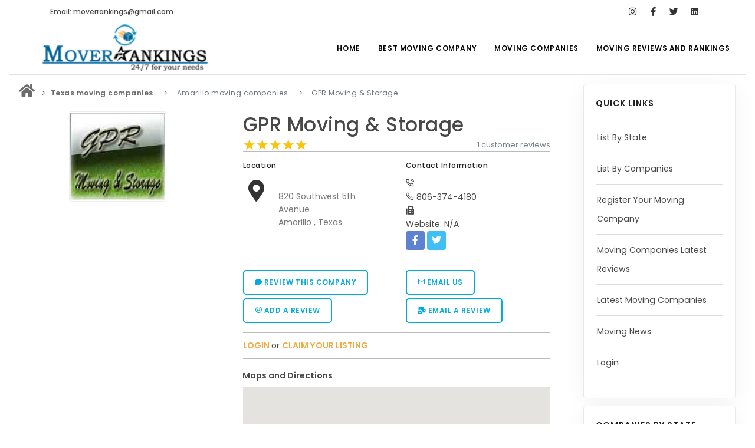

--- FILE ---
content_type: text/html; charset=UTF-8
request_url: https://www.moverrankings.com/GPR-Moving-Storage.htm
body_size: 8967
content:

	 
			
<!DOCTYPE html>
<html lang="en">
<head>
    <meta name="viewport" content="width=device-width, initial-scale=1"/>
    <meta http-equiv="content-type" content="text/html; charset=utf-8"/>
    <meta name="author" content="MoverRankings"/>
    <link rel="icon" type="image/png" href="images/favicon.png">
    <meta http-equiv="X-UA-Compatible" content="IE=edge">
    <title>GPR Moving & Storage Ratings, Reviews,
        Amarillo, Texas</title>
    <meta name="Description" content=GPR-Moving-Storage is the licensed and Insured Moving Company in Amarillo, Texas - . Currently this Mover has 1 reviews 
        posted by customers with overall 5 star ratings from 1 visitors. 
        Get free instant moving quotes from moverrankings.com >
    <link rel="preload" href="/webfonts/inspiro-icons.ttf?ijzgpf" as="font" type="font/ttf" crossorigin>
    <link rel="preload" href="/webfonts/fa-solid-900.woff2" as="font" type="font/woff" crossorigin>
    
<!-- Google tag (gtag.js) -->
<script async src="https://www.googletagmanager.com/gtag/js?id=G-QK153FP21S"></script>
<script>
  window.dataLayer = window.dataLayer || [];
  function gtag(){dataLayer.push(arguments);}
  gtag('js', new Date());

  gtag('config', 'G-QK153FP21S');
</script>
    <script type="text/javascript">
        var _gaq = _gaq || [];
        _gaq.push(['_setAccount', 'G-FP6MVPLEX0']);
        _gaq.push(['_trackPageview']);

        (function () {
            var ga = document.createElement('script');
            ga.type = 'text/javascript';
            ga.async = true;
            ga.src = ('https:' == document.location.protocol ? 'https://ssl' : 'http://www') + '.google-analytics.com/ga.js';
            var s = document.getElementsByTagName('script')[0];
            s.parentNode.insertBefore(ga, s);
        })();
    </script>
    <link href="css/plugins.css" rel="stylesheet">
    <link href="css/style_new.css" rel="stylesheet">
    <link href="css/theme.css" rel="stylesheet" type="text/css" media="screen">
    <script src='https://www.google.com/recaptcha/api.js' type="application/javascript"></script>
    
 <style>
   hr.solid {
  border-top: 0.1px solid #bbb;
}   
     .wow:nth-child(odd) {
    background: #ecf3f7;
}


.next-button{
	text-decoration: none;
}
.next-button .disabled{
	padding:3px;
	margin-left:5px;
	margin-right:5px;
	border: 1px solid #899ECB;
}
.next-button a{
	background-color: #899ECB;
	margin-right: 3px;
	margin-left: 3px;
	color: #FFF;
	padding-top: 2px;
	padding-right: 4px;
	padding-bottom: 2px;
	padding-left: 4px;
}
.next-button a:hover{
	background-color: #4E6DAF;
	margin-right: 3px;
	margin-left: 3px;
	color: #FFF;
	padding-top: 2px;
	padding-right: 4px;
	padding-bottom: 2px;
	padding-left: 4px;
	text-decoration: none;
}

.page1 {
    text-align: center;
}

 </style>
 <script async src="//pagead2.googlesyndication.com/pagead/js/adsbygoogle.js"></script>
<script>
  (adsbygoogle = window.adsbygoogle || []).push({
    google_ad_client: "ca-pub-0931564571621139",
    enable_page_level_ads: true
  });
</script>
</head>
<body>
<div class="body-inner" >
    <div id="topbar">
    <div class="container">
        <div class="row">
            <div class="col-md-6">
                <ul class="top-menu">
                    <li><a href="#">Email: moverrankings@gmail.com</a></li>
                </ul>
            </div>

            <div class="col-md-6 d-none d-sm-block">
                <div class="social-icons social-icons-colored-hover">
                    <ul>
                        <li class="social-facebook">
                            <a href="https://www.instagram.com/MoverRankings" title="MoverRankings-Instagram" target="_blank">
    <i class="fab fa-instagram"></i>
</a>
                        </li>
                        <li class="social-facebook">
                            <a href="https://www.facebook.com/MoverRankings" title="MoverRankings-Facebook"
                               target="_blank">
                                <i class="fab fa-facebook-f"></i>
                            </a>
                        </li>
                        <li class="social-twitter">
                            <a href="https://twitter.com/moverrankings" title="Moverrankings twitter"
                               target="_blank">
                                <i class="fab fa-twitter"></i>
                            </a>
                        </li>
                        
                         <li class="social-linkedin">
                            <a href="https://www.linkedin.com/pub/mover-rankings/46/217/9a7/"
                               title="Moverrankings linkedin" target="_blank">
                                <i class="fab fa-linkedin"></i>
                            </a>
                        </li>
                    </ul>
                </div>
            </div>
        </div>
    </div>
</div>
<header id="header" data-transparent="true" data-fullwidth="true">
    <div class="header-inner">
        <div class="container">
            <div id="logo">
                <a href="https://www.moverrankings.com">
                    <img src="../images/logo-2.png" alt="Mover Ratings" class="logo-default">
                </a>
            </div>
            <div id="mainMenu-trigger">
                <a class="lines-button x"><span class="lines"></span></a>
            </div>
            <div id="mainMenu">
                <div class="container">
                    <nav>
                        <ul>
                            <li><a href="https://www.moverrankings.com">Home</a></li>
                            <li class="dropdown"><a href="#">Best Moving Company</a>
                                <ul class="dropdown-menu">
                                    <li><a href="https://www.moverrankings.com/local-movers.html"
                                           title="Local Movers">Local Movers</a></li>
                                    <li><a href="https://www.moverrankings.com/long-distance-movers.html"
                                           title="Long Distance Movers">Long
                                            Distance Movers</a></li>
                                    <li><a href="https://www.moverrankings.com/moving-tips.html"
                                           title="Moving Tips">Moving Tips</a></li>
                                </ul>
                            </li>
                            <li class="dropdown"><a href="#">Moving Companies</a>
                                <ul class="dropdown-menu">
                                    <li><a href="https://www.moverrankings.com/list-by-state.php"
                                           title="List By State">List By State</a>
                                    </li>
                                    <li><a href="https://www.moverrankings.com/list-by-companies.php"
                                           title="List By Companies">List By
                                            Companies</a></li>
                                    <li><a href="https://www.moverrankings.com/moving-company-details.php"
                                           title="Overall Moving Company Details">Overall Moving Company Details</a>
                                    </li>
                                    <li><a href="https://www.moverrankings.com/state-wise-moving-companies.php"
                                           title="State Wise Moving Companies">State Wise Moving Companies</a></li>
                                    <li><a href="https://www.moverrankings.com/moving-company-register.php"
                                           title="Register Your Moving Company">Register Your Moving Company</a>
                                    </li>
                                    <li><a href="https://www.moverrankings.com/login.php" title="Login">Login</a>
                                    </li>
                                </ul>
                            </li>
                            <li class="dropdown mega-menu-item"><a href="#">Moving Reviews and Rankings</a>
                                <ul class="dropdown-menu">
                                    <li class="mega-menu-content">
                                        <div class="row">
                                            <div class="col-lg-3">
                                                <ul>
                                                    <li class="mega-menu-title">Reviews</li>
                                                    <li>
                                                        <a href="https://www.moverrankings.com/submit-moving-review.php"
                                                           title="Submit Moving Reviews">Submit
                                                            Moving Reviews</a></li>
                                                    <li>
                                                        <a href="https://www.moverrankings.com/latest-moving-company-reviews.php"
                                                           title="Moving Companies Latest Reviews">Moving Companies
                                                            Latest Reviews</a></li>
                                                </ul>
                                            </div>
                                            <div class="col-lg-3">
                                                <ul>
                                                    <li class="mega-menu-title">Rankings</li>
                                                    <li class="con"><a
                                                            href="https://www.moverrankings.com/nationwide-rankings-december-2025.php"
                                                            title="Nationwide Moving Companies Rankings -December 2025">Nationwide
                                                            Moving
                                                            Companies Rankings - December 2025</a></li>
                                                    <li>
                                                        <a href="https://www.moverrankings.com/nationalwide-moving-companies-rankings.php"
                                                           title="Nationwide Moving Companies Rankings">Nationwide
                                                            Moving Companies Rankings</a></li>
                                                    <li>
                                                        <a href="https://www.moverrankings.com/top-5-moving-companies-by-state.php"
                                                           title="Top 5 Moving Companies By State">Top 5
                                                            Moving Companies By State</a></li>
                                                    <li>
                                                        <a href="https://www.moverrankings.com/apply-for-movers-rankings.php"
                                                           title="Apply for Nationwide Rankings">Apply for
                                                            Nationwide Rankings</a></li>
                                                </ul>
                                            </div>
                                            <div class="col-lg-3">
                                                <ul>
                                                    <li class="mega-menu-title">Resources</li>
                                                    <li><a href="https://www.moverrankings.com/membership.php"
                                                           title="Moverrankings Membership">Moverrankings
                                                            Membership</a></li>
                                                    <li>
                                                        <a href="https://www.moverrankings.com/moverrankings-web-design-portfolio.php"
                                                           title="Moving companies Web Design">Moving companies Web
                                                            Design</a></li>
                                                    <li>
                                                        <a href="https://www.moverrankings.com/moverrankings-articles.html"
                                                           title="Moving Company Articles">Moving
                                                            Company Articles</a></li>
                                                    <li><a href="https://www.moverrankings.com/contact-us.php"
                                                           title="Contact Us">Contact Us</a></li>
                                                    <li><a href="https://www.moverrankings.com/linktous.php"
                                                           title="Link to US">Link to Us</a></li>
                                                    <li><a href="https://www.moverrankings.com/sitemap.html"
                                                           title="Moverrankings Sitemap">Moverrankings
                                                            Sitemap</a></li>
                                            
                                                </ul>
                                            </div>
                                            <div class="col-lg-3">
                                                <ul>
                                                    <li class="mega-menu-title">Moving Tips</li>
                                                    <li><a href="https://www.moverrankings.com/moving-tips.html"
                                                           title="Moving Tips">Moving Tips</a></li>
                                                    <li>
                                                        <a href="https://www.moverrankings.com/right-way-to-hire-a-moving-company-in-california.php"
                                                           title="Right way to Hire a moving company in California">Right
                                                            way to Hire a moving company in California</a></li>
                                                    <li>
                                                        <a href="https://www.moverrankings.com/rules-for-moving-companies-in-US.html"
                                                           title="Rules for Moving Companies in US">Rules for Moving
                                                            Companies in US</a></li>
                                                    <li>
                                                        <a href="https://www.moverrankings.com/professional-moving-companies-provide-efficient-services.html"
                                                           title="Professional Moving Companies Provide Efficient ServicesS">Professional
                                                            Moving Companies Provide Efficient Services</a></li>
                                                    <li>
                                                        <a href="https://www.moverrankings.com/take-free-moving-quotes-from-leading-moving-company.html"
                                                           title="Take Free Moving Quotes from the Leading Moving Company">Take
                                                            Free Moving Quotes from the Leading Moving Company</a>
                                                    </li>
                                                    <li>
                                                        <a href="https://www.moverrankings.com/find-the-best-moving-company-with-rating.html"
                                                           title="Find the Best Moving Company with Moving Reviews">Find
                                                            the Best Moving Company with Moving Reviews</a></li>
                                                    <li>
                                                        <a href="https://www.moverrankings.com/why-you-need-best-moving-company.html"
                                                           title="Why you need the Best Moving Company?">Why you
                                                            need the Best Moving Company?</a></li>
                                                    <li>
                                                        <a href="https://www.moverrankings.com/moving-companies-5-rules-you-must-know.html"
                                                           title="Moving Companies: 5 Rules You Must Know">Moving
                                                            Companies: 5 Rules You Must Know</a></li>
                                                    <li>
                                                        <a href="https://www.moverrankings.com/moving-budget-guide-help-for-the-easy-moving.html"
                                                           title="Moving Budget Guide: Help For the Easy Moving">Moving
                                                            Budget Guide: Help For the Easy Moving</a></li>
                                                    <li>
                                                        <a href="https://www.moverrankings.com/trouble-free-moving-with-best-moving-company.html"
                                                           title="Trouble Free Moving With Best Moving Company">Trouble
                                                            Free Moving With Best Moving Company</a></li>
                                                </ul>
                                            </div>
                                        </div>
                                    </li>
                                </ul>
                            </li>
                        </ul>
                    </nav>
                </div>
            </div>

        </div>
    </div>
</header>
    <section id="page-content" class="sidebar-right">
        <div class="container-fluid" style="margin-top:-35px;">
           <div class="line" style="margin:unset !important;"></div>
            <div class="row" style="padding: 3px">
                <!-- Content-->
                <div class="content col-lg-9">
                    <div class="breadcrumb" itemscope itemtype="http://data-vocabulary.org/Breadcrumb">
                        <nav aria-label="breadcrumb">
                            <ol class="breadcrumb">
                                <li><a href="https://www.moverrankings.com/" title="Moving Company" itemprop="url"><i
                                                class="fa fa-home fa-2x"></i></a></li>
                                <li class="breadcrumb-item"><a
                                            href="https://www.moverrankings.com/Texas-moving-companies.html"
                                            title="Texas"><strong>Texas moving companies</strong></a>
                                </li>
                                <li class="breadcrumb-item active"
                                    aria-current="step">Amarillo moving companies</li>
                                <li class="breadcrumb-item active"
                                    aria-current="page">GPR Moving & Storage</li>
                            </ol>
                        </nav>
                    </div>
                    <div class="product">
                        <div class="row m-b-40">
                            <div class="col-lg-5">
                                <div style="text-align: center;">
                                    <img alt="GPR Moving & Storage-logo"
                                         class="img-thumbnail"
                                         src="https://www.moverrankings.com/images/moving-images/logo/GPR-Moving&Storage-logo.jpg">
                                </div>
                                <div class="product-image">
                                                                           
                                                                    </div>
                                <br/>
                                           <div align="center">
 	<script async src="https://pagead2.googlesyndication.com/pagead/js/adsbygoogle.js"></script>
                <!-- Moverrankings recommended2 -->
                <ins class="adsbygoogle" style="display:inline-block;width:300px;height:250px" data-ad-client="ca-pub-0931564571621139" data-ad-slot="2195622745"></ins>
                <script>
                (adsbygoogle = window.adsbygoogle || []).push({});
                </script>
                </div>
                            </div>
                            <div class="col-lg-7">
                                <div class="product-title">
                                    <h2><a href="#">GPR Moving & Storage</a></h2>
                                </div>
                                <div class="product-rate">
                                    <div class="rateit" data-rateit-mode="font"
                                         data-rateit-value="5"
                                         data-rateit-ispreset="true" data-rateit-readonly="true"></div>
                                </div>
                                <div class="product-reviews"><a href="#contact3">1 customer
                                        reviews</a>
                                </div>
                                <hr class="solid">
                                <div class="row">
                                    <div class="col-lg-6">
                                        <h6>Location</h6>
                                        <div class="icon-box effect small clean">
                                            <div class="icon">
                                                <a href="https://www.moverrankings.com/GPR-Moving-Storage.htm">
                                                    <i class="fas fa-map-marker-alt"></i></a>
                                            </div>
                                            <p>
                                                <br> 820 Southwest 5th Avenue                                                <br> Amarillo                                                , Texas                                                 <br>
                                            </p>
                                        </div>
                                    </div>
                                    <div class="col-lg-6">
                                        <h6>Contact Information</h6>
                                        <i class="icon-phone-call"></i> <br/>
                                        <i class="icon-phone"></i> 806-374-4180<br/>
                                        <i class="fa fa-fax"></i> <br/>
                                                                                Website:
                                        N/A                                        <br/>
                                        <div class="mb-4 social-icons social-icons-colored">
                                            <ul>
                                                                                                <li class="social-facebook"><a href="http://facebook.com/yp" rel="nofollow" target="_blank">
                                                        <i class="fab fa-facebook-f"></i></a></li>
                                                                                                                                                <li class="social-twitter"><a href="http://twitter.com/YP" rel="nofollow" target="_blank">
                                                        <i class="fab fa-twitter"></i></a></li>
                                                                                                                                                                                                                                                                                                                                            </ul>
                                        </div>
                                    </div>
                                </div>
                                <div class="row">
                                    <div class="col">
                                        <a class="btn btn-outline" href="https://www.moverrankings.com/submit-moving-review.php">
                                            <i class="fas fa-comment"></i> Review this company</a>
                                    </div>
                                    <div class="col">
                                        <a class="btn btn-outline" data-target="#contact-modal"
                                           data-toggle="modal" href="#" id="contact-company">
                                            <i class="icon-mail"></i>
                                            Email Us</a>
                                    </div>
                                </div>
                                <div class="row">
                                    <div class="col">
                                        <a class="btn btn-outline" href="https://www.moverrankings.com/add-moving-company-review.php">
                                            <i class="icon-compass"></i> Add a Review</a>
                                    </div>
                                    <div class="col">
                                        <a class="btn btn-outline" href="mailto:moverrankings@gmail.com?subject=GPR-Moving-Storage Review
                                        &amp;body=3 stars (put your rating here! 1-5 stars)%0A%0AReplace this text with your review">
                                            <i class="fa fa-mail-bulk"></i> Email a Review</a>
                                    </div>
                                </div>
                                  <hr class="solid">
                                   <div style="text-align: left">
                                        <ins>
                                            <a href="https://www.moverrankings.com/login.php" class="con">
                                                <strong style="color:#EFAA40;">LOGIN </strong>
                                            </a> or
                                            <a href="https://www.moverrankings.com/claim-listnew.php" class="con">
                                                <strong style="color:#EFAA40;">CLAIM YOUR LISTING</strong>
                                            </a>
                                        </ins>
                                    </div>
                                   
                                   <hr class="solid">
                                 
                                    
                                <a class="nav-link" id="maps-tab" data-toggle="tab" href="#map3" role="tab"
                                       aria-controls="contact" aria-selected="false" style="margin-left:-15px;"><strong>Maps and Directions</strong></a>
                                       
                                    <div id="map" class="map" data-latitude="35.209931"
                                         data-longitude="-101.8459115"></div>  
                            </div>
                        </div>
                        <!-- Product additional tabs -->
                        <a class="nav-link" id="home-tab" data-toggle="tab" href="#home3"
                                       role="tab" aria-controls="home" aria-selected="false" style="margin-left:-15px;"><strong>Description</strong></a>
                                       
                                       <p><p>GPR Moving & Storage places a strong emphasis on professionalism and clear communication. Clients can expect accurate estimates, transparent timelines, and responsive customer support throughout their moving journey. This commitment to open and reliable communication fosters trust and satisfaction among clients, forming the foundation for strong and lasting client relationships. The reputation that GPR Moving & Storage builds underscores its dedication to excellence. Positive reviews and testimonials from satisfied clients highlight the consistent quality of service that the company delivers. Through word-of-mouth referrals and repeat business, GPR Moving & Storage solidifies its position as a respected and reputable player in the moving and storage industry.GPR Moving & Storage stands as a testament to professionalism, customer satisfaction, and a commitment to delivering seamless and efficient moving and storage solutions. With its focus on excellence, personalized service, and dedication to meeting clients' unique needs, GPR Moving & Storage continues to set high standards in the industry. </p></p>
                         <a class="nav-link" id="profile-tab" data-toggle="tab" href="#profile3" role="tab"
                                       aria-controls="profile" aria-selected="false" style="margin-left:-15px;"><strong>Additional
                                        Info</strong></a>            
                                    
                            <table class="table table-striped table-bordered">
                                        <tbody>
                                        <tr>
                                            <td>USDOT #</td>
                                            <td></td>
                                        </tr>
                                        <tr>
                                            <td>MC #</td>
                                            <td></td>
                                        </tr>
                                        <tr>
                                            <td>Payment Options</td>
                                            <td>N/A</td>
                                        </tr>
                                        <tr>
                                            <td>Membership</td>
                                            <td>N/A</td>
                                        </tr>
                                        <tr>
                                            <td>Established Year</td>
                                            <td>N/A</td>
                                        </tr>
                                        <tr>
                                            <td>Insurance</td>
                                            <td></td>
                                        </tr>
                                        <tr>
                                            <td>Agent</td>
                                            <td>N/A</td>
                                        </tr>
                                        <tr>
                                            <td>Hours of Operation</td>
                                            <td>N/A</td>
                                        </tr>
                                        <tr>
                                            <td>Insurance Required?</td>
                                            <td></td>
                                        </tr>
                                        </tbody>
                                    </table>   
                                    
                     <a class="nav-link active show" id="contact-tab" data-toggle="tab" href="#contact3" role="tab"
                                       aria-controls="contact" aria-selected="true" style="margin-left:-15px;"><strong>Reviews</strong></a>               
                                    
                       <div class="comments" id="comments">
                                        <div class="comment_number">
                                            <div class="product-rate">
                                                <div class="rateit" data-rateit-mode="font"
                                                     data-rateit-value="5"
                                                     data-rateit-ispreset="true" data-rateit-readonly="true"></div>
                                            </div>&nbsp;&nbsp;&nbsp;
                                            <span>5 out of 5</span>&nbsp; &nbsp; <span>1</span> Ratings
                                            <br>
                                            Share your thoughts with others <a class="btn btn-outline" href="https://www.moverrankings.com/submit-moving-review.php">
                                                <i class="fas fa-comment"></i> Review this company</a>
						
                                        </div>
                               <div class="page1"><div class="next-button"><span class="disabled cmn">Previous</span><span class="current cmn">1</span><a href="companies-details.php?companyname=GPR-Moving-Storage&page=1">Last Page</a><span class="disabled cmn">next</span></div></div>
                                         <div style="width:100%; padding: 3% 0% 1% 2%; float:left;" > 
                                                                                    <!-- Review -->
                                            <div class="wow">
                                                <h5 class="name">Customer Name&nbsp: W R</h5>
                                                                                                <span>Posted at September 17th, 2014 14::09</span>
                                                <div class="text_holder">
                                                    <h6><strong>Subject&nbsp:</strong>Great job!</h6>
                                                   <h5><strong>Comment&nbsp:</strong>
                                                       The end-to-end moving process went very well. We shipped our goods from Pasadena, CA to Lexington, KY. Preparations were smooth; Tammy in the office was very helpful. She was always available to answer questions. 

The moving truck arrived on time and the loading was quick and careful.  No surprises on the price. The delivery went flawlessly. The truck arrived on time and was quickly emptied and the furniture re-assembled.

I had gotten several bids for the move.  All the bids were close on the weight/volume estimate.  GPS' bid was the lowest and included one month's storage.

GPS Moving was recommended to us and we would recommend them to others                                                    
                                                    </h5> 
                                                   <h5><strong>Review&nbsp:</strong>
                                                   <div class="rateit" data-rateit-mode="font"
                                         data-rateit-value="5"
                                         data-rateit-ispreset="true" data-rateit-readonly="true"></div>
                                                  
                                                   </h5>
                                                
                                                </div>
                                            </div>
                                            <br>
                                            <br>
                                            <!-- end: Review -->
                                                                                    </div>
                                    </div>
                                             
                        <!-- end: Product additional tabs -->
                    </div>
                    <div class="heading-text heading-line text-center">
                        <h4>Texas  Moving companies you may be interested!</h4>
                    </div>
                    <div class="row">
                                                <div class="col-lg-4">
                            <div class="widget-shop">
                                <div class="product">
                                    <div class="product-image">
                                        <img src="https://www.moverrankings.com/images/moving-images/logo/A1-Discount-Movers-Houston.jpg"  alt="A1-Discount-Movers-Houston logos"/>
                                    </div>
                                    <div class="product-description">
                                        <div class="product-category">Texas</div>
                                        <div class="product-title">
                                            <h3><a href="https://www.moverrankings.com/A1-Discount-Movers-Houston.htm">
                                                    A1 Discount Movers Houston                                                </a></h3>
                                        </div>
                                        <div class="product-price">
                                            <ins>USDOT:</ins>
                                            <ins></ins>
                                        </div>
                                        <div class="product-rate">
                                            <div class="rateit" data-rateit-value="5" data-rateit-ispreset="true" data-rateit-readonly="true"></div>
                                            <span>( 120 ratings )</span>
                                        </div>
                                    </div>
                                </div>
                            </div>
                        </div>
                                                <div class="col-lg-4">
                            <div class="widget-shop">
                                <div class="product">
                                    <div class="product-image">
                                        <img src="https://www.moverrankings.com/images/moving-images/logo/Always-Best-Price-Movers-logo.jpg"  alt="Always-Best-Price-Movers logos"/>
                                    </div>
                                    <div class="product-description">
                                        <div class="product-category">Texas</div>
                                        <div class="product-title">
                                            <h3><a href="https://www.moverrankings.com/Always-Best-Price-Movers.htm">
                                                    Always Best Price Movers                                                </a></h3>
                                        </div>
                                        <div class="product-price">
                                            <ins>USDOT:</ins>
                                            <ins></ins>
                                        </div>
                                        <div class="product-rate">
                                            <div class="rateit" data-rateit-value="5" data-rateit-ispreset="true" data-rateit-readonly="true"></div>
                                            <span>( 86 ratings )</span>
                                        </div>
                                    </div>
                                </div>
                            </div>
                        </div>
                                                <div class="col-lg-4">
                            <div class="widget-shop">
                                <div class="product">
                                    <div class="product-image">
                                        <img src="https://www.moverrankings.com/images/moving-images/logo/Armstrong-Moving-Storage-logo.jpg"  alt="Armstrong-Moving-Storage-Inc logos"/>
                                    </div>
                                    <div class="product-description">
                                        <div class="product-category">Texas</div>
                                        <div class="product-title">
                                            <h3><a href="https://www.moverrankings.com/Armstrong-Moving-Storage-Inc.htm">
                                                    Armstrong Moving & Storage Inc                                                </a></h3>
                                        </div>
                                        <div class="product-price">
                                            <ins>USDOT:4416</ins>
                                            <ins>MC-133891</ins>
                                        </div>
                                        <div class="product-rate">
                                            <div class="rateit" data-rateit-value="5" data-rateit-ispreset="true" data-rateit-readonly="true"></div>
                                            <span>( 77 ratings )</span>
                                        </div>
                                    </div>
                                </div>
                            </div>
                        </div>
                        </div><div class="row">                        <div class="col-lg-4">
                            <div class="widget-shop">
                                <div class="product">
                                    <div class="product-image">
                                        <img src="https://www.moverrankings.com/images/moving-images/logo/Joy-Moving-logo.jpg"  alt="Joy-Moving-And-Storage logos"/>
                                    </div>
                                    <div class="product-description">
                                        <div class="product-category">Texas</div>
                                        <div class="product-title">
                                            <h3><a href="https://www.moverrankings.com/Joy-Moving-And-Storage.htm">
                                                    Joy Moving And Storage                                                </a></h3>
                                        </div>
                                        <div class="product-price">
                                            <ins>USDOT:2349029</ins>
                                            <ins></ins>
                                        </div>
                                        <div class="product-rate">
                                            <div class="rateit" data-rateit-value="5" data-rateit-ispreset="true" data-rateit-readonly="true"></div>
                                            <span>( 67 ratings )</span>
                                        </div>
                                    </div>
                                </div>
                            </div>
                        </div>
                                                <div class="col-lg-4">
                            <div class="widget-shop">
                                <div class="product">
                                    <div class="product-image">
                                        <img src="https://www.moverrankings.com/images/moving-images/logo/A-Star-Movers-logo.jpg"  alt="A-Star-Movers logos"/>
                                    </div>
                                    <div class="product-description">
                                        <div class="product-category">Texas</div>
                                        <div class="product-title">
                                            <h3><a href="https://www.moverrankings.com/A-Star-Movers.htm">
                                                    A-Star Movers                                                </a></h3>
                                        </div>
                                        <div class="product-price">
                                            <ins>USDOT:</ins>
                                            <ins></ins>
                                        </div>
                                        <div class="product-rate">
                                            <div class="rateit" data-rateit-value="5" data-rateit-ispreset="true" data-rateit-readonly="true"></div>
                                            <span>( 63 ratings )</span>
                                        </div>
                                    </div>
                                </div>
                            </div>
                        </div>
                                                <div class="col-lg-4">
                            <div class="widget-shop">
                                <div class="product">
                                    <div class="product-image">
                                        <img src="https://www.moverrankings.com/images/moving-images/logo/Square-Cow-Moovers-logo.jpg"  alt="Square-Cow-Moovers logos"/>
                                    </div>
                                    <div class="product-description">
                                        <div class="product-category">Texas</div>
                                        <div class="product-title">
                                            <h3><a href="https://www.moverrankings.com/Square-Cow-Moovers.htm">
                                                    Square Cow Moovers                                                </a></h3>
                                        </div>
                                        <div class="product-price">
                                            <ins>USDOT:1748594</ins>
                                            <ins>MC-640166</ins>
                                        </div>
                                        <div class="product-rate">
                                            <div class="rateit" data-rateit-value="5" data-rateit-ispreset="true" data-rateit-readonly="true"></div>
                                            <span>( 56 ratings )</span>
                                        </div>
                                    </div>
                                </div>
                            </div>
                        </div>
                        </div><div class="row">                        <div class="col-lg-4">
                            <div class="widget-shop">
                                <div class="product">
                                    <div class="product-image">
                                        <img src="https://www.moverrankings.com/images/moving-images/logo/Affinity-Moving-Company-logo.png"  alt="Affinity-Moving-Company logos"/>
                                    </div>
                                    <div class="product-description">
                                        <div class="product-category">Texas</div>
                                        <div class="product-title">
                                            <h3><a href="https://www.moverrankings.com/Affinity-Moving-Company.htm">
                                                    Affinity Moving Company                                                </a></h3>
                                        </div>
                                        <div class="product-price">
                                            <ins>USDOT:</ins>
                                            <ins></ins>
                                        </div>
                                        <div class="product-rate">
                                            <div class="rateit" data-rateit-value="5" data-rateit-ispreset="true" data-rateit-readonly="true"></div>
                                            <span>( 52 ratings )</span>
                                        </div>
                                    </div>
                                </div>
                            </div>
                        </div>
                                                <div class="col-lg-4">
                            <div class="widget-shop">
                                <div class="product">
                                    <div class="product-image">
                                        <img src="https://www.moverrankings.com/images/moving-images/logo/24-Hours-Moving-Inc-logo.jpg"  alt="24-Hours-Moving-Inc logos"/>
                                    </div>
                                    <div class="product-description">
                                        <div class="product-category">Texas</div>
                                        <div class="product-title">
                                            <h3><a href="https://www.moverrankings.com/24-Hours-Moving-Inc.htm">
                                                    24 Hours Moving Inc                                                </a></h3>
                                        </div>
                                        <div class="product-price">
                                            <ins>USDOT:1811306</ins>
                                            <ins>MC-658304</ins>
                                        </div>
                                        <div class="product-rate">
                                            <div class="rateit" data-rateit-value="5" data-rateit-ispreset="true" data-rateit-readonly="true"></div>
                                            <span>( 37 ratings )</span>
                                        </div>
                                    </div>
                                </div>
                            </div>
                        </div>
                                                <div class="col-lg-4">
                            <div class="widget-shop">
                                <div class="product">
                                    <div class="product-image">
                                        <img src="https://www.moverrankings.com/images/moving-images/logo/Half-Price-Movers-logo.png"  alt="Half-Price-Movers logos"/>
                                    </div>
                                    <div class="product-description">
                                        <div class="product-category">Texas</div>
                                        <div class="product-title">
                                            <h3><a href="https://www.moverrankings.com/Half-Price-Movers.htm">
                                                    Half Price Movers                                                </a></h3>
                                        </div>
                                        <div class="product-price">
                                            <ins>USDOT:2023987</ins>
                                            <ins></ins>
                                        </div>
                                        <div class="product-rate">
                                            <div class="rateit" data-rateit-value="5" data-rateit-ispreset="true" data-rateit-readonly="true"></div>
                                            <span>( 29 ratings )</span>
                                        </div>
                                    </div>
                                </div>
                            </div>
                        </div>
                        </div><div class="row">                        <div class="col-lg-4">
                            <div class="widget-shop">
                                <div class="product">
                                    <div class="product-image">
                                        <img src="https://www.moverrankings.com/images/moving-images/logo/Elephant-Moving-and-Storage.jpg"  alt="Elephant-Moving-and-Storage logos"/>
                                    </div>
                                    <div class="product-description">
                                        <div class="product-category">Texas</div>
                                        <div class="product-title">
                                            <h3><a href="https://www.moverrankings.com/Elephant-Moving-and-Storage.htm">
                                                    Elephant Moving and Storage                                                </a></h3>
                                        </div>
                                        <div class="product-price">
                                            <ins>USDOT:</ins>
                                            <ins></ins>
                                        </div>
                                        <div class="product-rate">
                                            <div class="rateit" data-rateit-value="5" data-rateit-ispreset="true" data-rateit-readonly="true"></div>
                                            <span>( 26 ratings )</span>
                                        </div>
                                    </div>
                                </div>
                            </div>
                        </div>
                                                <div class="col-lg-4">
                            <div class="widget-shop">
                                <div class="product">
                                    <div class="product-image">
                                        <img src="https://www.moverrankings.com/images/moving-images/logo/Green-Van-Lines-logo.gif"  alt="Green-Van-Lines logos"/>
                                    </div>
                                    <div class="product-description">
                                        <div class="product-category">Texas</div>
                                        <div class="product-title">
                                            <h3><a href="https://www.moverrankings.com/Green-Van-Lines.htm">
                                                    Green Van Lines                                                </a></h3>
                                        </div>
                                        <div class="product-price">
                                            <ins>USDOT:1734859</ins>
                                            <ins>MC-635474</ins>
                                        </div>
                                        <div class="product-rate">
                                            <div class="rateit" data-rateit-value="5" data-rateit-ispreset="true" data-rateit-readonly="true"></div>
                                            <span>( 26 ratings )</span>
                                        </div>
                                    </div>
                                </div>
                            </div>
                        </div>
                                                <div class="col-lg-4">
                            <div class="widget-shop">
                                <div class="product">
                                    <div class="product-image">
                                        <img src="https://www.moverrankings.com/images/moving-images/logo/Infinity-Moving-logo.png"  alt="Infinity-Moving logos"/>
                                    </div>
                                    <div class="product-description">
                                        <div class="product-category">Texas</div>
                                        <div class="product-title">
                                            <h3><a href="https://www.moverrankings.com/Infinity-Moving.htm">
                                                    Infinity Moving                                                </a></h3>
                                        </div>
                                        <div class="product-price">
                                            <ins>USDOT:2016507 </ins>
                                            <ins>MC-726418</ins>
                                        </div>
                                        <div class="product-rate">
                                            <div class="rateit" data-rateit-value="5" data-rateit-ispreset="true" data-rateit-readonly="true"></div>
                                            <span>( 25 ratings )</span>
                                        </div>
                                    </div>
                                </div>
                            </div>
                        </div>
                        </div><div class="row">                        <div class="col-lg-4">
                            <div class="widget-shop">
                                <div class="product">
                                    <div class="product-image">
                                        <img src="https://www.moverrankings.com/images/moving-images/logo/Janek-Moving-Service-logo.jpg"  alt="Janek-Moving-Service logos"/>
                                    </div>
                                    <div class="product-description">
                                        <div class="product-category">Texas</div>
                                        <div class="product-title">
                                            <h3><a href="https://www.moverrankings.com/Janek-Moving-Service.htm">
                                                    Janek Moving Service                                                </a></h3>
                                        </div>
                                        <div class="product-price">
                                            <ins>USDOT:1534438</ins>
                                            <ins></ins>
                                        </div>
                                        <div class="product-rate">
                                            <div class="rateit" data-rateit-value="5" data-rateit-ispreset="true" data-rateit-readonly="true"></div>
                                            <span>( 25 ratings )</span>
                                        </div>
                                    </div>
                                </div>
                            </div>
                        </div>
                                                <div class="col-lg-4">
                            <div class="widget-shop">
                                <div class="product">
                                    <div class="product-image">
                                        <img src="https://www.moverrankings.com/images/moving-images/logo/Capital-Movers-logo.jpg"  alt="Capital-Movers logos"/>
                                    </div>
                                    <div class="product-description">
                                        <div class="product-category">Texas</div>
                                        <div class="product-title">
                                            <h3><a href="https://www.moverrankings.com/Capital-Movers.htm">
                                                    Capital Movers                                                </a></h3>
                                        </div>
                                        <div class="product-price">
                                            <ins>USDOT:1933028</ins>
                                            <ins></ins>
                                        </div>
                                        <div class="product-rate">
                                            <div class="rateit" data-rateit-value="5" data-rateit-ispreset="true" data-rateit-readonly="true"></div>
                                            <span>( 23 ratings )</span>
                                        </div>
                                    </div>
                                </div>
                            </div>
                        </div>
                                                <div class="col-lg-4">
                            <div class="widget-shop">
                                <div class="product">
                                    <div class="product-image">
                                        <img src="https://www.moverrankings.com/images/moving-images/logo/Johnson-Storage-Moving-Co-logo.jpg"  alt="Johnson-Storage-Moving-Co logos"/>
                                    </div>
                                    <div class="product-description">
                                        <div class="product-category">Texas</div>
                                        <div class="product-title">
                                            <h3><a href="https://www.moverrankings.com/Johnson-Storage-Moving-Co.htm">
                                                    Johnson Storage & Moving, Co                                                </a></h3>
                                        </div>
                                        <div class="product-price">
                                            <ins>USDOT:</ins>
                                            <ins></ins>
                                        </div>
                                        <div class="product-rate">
                                            <div class="rateit" data-rateit-value="5" data-rateit-ispreset="true" data-rateit-readonly="true"></div>
                                            <span>( 23 ratings )</span>
                                        </div>
                                    </div>
                                </div>
                            </div>
                        </div>
                        </div><div class="row">                    </div>

                    <!-- all content here-->
                </div>
                <div class="side-bar col-lg-3">
                            <div class="container">
    <div class="widget widget-archive p-cb">
        <h4 class="widget-title">Quick Links</h4>
        <ul class="list list-lines">
            <li><a href="https://www.moverrankings.com/list-by-state.php" title="List By Moving Companies in State">List
                    By State</a></li>
            <li><a href="https://www.moverrankings.com/list-by-companies.php" title="List By Moving Companies">List By
                    Companies</a></li>
            <li><a href="https://www.moverrankings.com/moving-company-register.php"
                   title="Register Your Moving Company">Register Your Moving Company</a></li>
            <li><a href="https://www.moverrankings.com/latest-moving-company-reviews.php"
                   title="Moving Companies Latest Reviews">Moving Companies Latest Reviews</a></li>
            <li><a href="https://www.moverrankings.com/latest-moving-companies.php" title="Latest Moving Companies">Latest
                    Moving Companies</a></li>
            <li><a href="https://www.moverrankings.com/moving-news/" title="Moving News">Moving News</a></li>
            <li><a href="https://www.moverrankings.com/login.php" title="Login">Login</a></li>
        </ul>
    </div>
    <div class="widget widget-archive p-cb">
        <h4 class="widget-title">Companies By State</h4>
        <ul class="list list-lines">
           <ul class="list list-lines">
              <li><a href="https://www.moverrankings.com/California-moving-companies.html" title="California State Moving Companies Details">California Moving Companies</a></li>
             <li><a href="https://www.moverrankings.com/Florida-moving-companies.html" title="Florida State Moving Companies Details">Florida Moving Companies</a></li>
             <li><a href="https://www.moverrankings.com/Texas-moving-companies.html" title="Texas State Moving Companies Details">Texas Moving Companies</a></li>
             <li><a href="https://www.moverrankings.com/New-York-moving-companies.html" title="New York State Moving Companies Details">New York Moving Companies</a></li>
             <li><a href="https://www.moverrankings.com/Arizona-moving-companies.html" title="Arizona State Moving Companies Details">Arizona Moving Companies</a></li>
             <li><a href="https://www.moverrankings.com/New-Jersey-moving-companies.html" title="New Jersey State Moving Companies Details">New Jersey Moving Companies</a></li>
             <li><a href="https://www.moverrankings.com/Illinois-moving-companies.html" title="Illinois State Moving Companies Details">Illinois Moving Companies</a></li>
             <li><a href="https://www.moverrankings.com/Maryland-moving-companies.html" title="Maryland State Moving Companies Details">Maryland Moving Companies</a></li>
             <li><a href="https://www.moverrankings.com/Massachusetts-moving-companies.html" title="Massachusetts State Moving Companies Details">Massachusetts Moving Companies</a></li>
             <li><a href="https://www.moverrankings.com/Colorado-moving-companies.html" title="Colorado State Moving Companies Details">Colorado Moving Companies</a></li>
             <li><a href="https://www.moverrankings.com/Ohio-moving-companies.html" title="Ohio State Moving Companies Details">Ohio Moving Companies</a></li>
             <li><a href="https://www.moverrankings.com/Virginia-moving-companies.html" title="Virginia State Moving Companies Details">Virginia Moving Companies</a></li>
             <li><a href="https://www.moverrankings.com/Georgia-moving-companies.html" title="Georgia State Moving Companies Details">Georgia Moving Companies</a></li>
             <li><a href="https://www.moverrankings.com/Alabama-moving-companies.html" title="Alabama State Moving Companies Details">Alabama Moving Companies</a></li>
             <li><a href="https://www.moverrankings.com/North-Carolina-moving-companies.html" title="North Carolina State Moving Companies Details">North Carolina Moving Companies</a></li>
   </ul>
        </ul>
    </div>
</div>
                </div>
            </div>
        </div>
    </section>
    <footer id="footer">
        <div class="copyright-content">
    <div class="container">
        <div class="copyright-text text-center">
            <a href="https://www.moverrankings.com/" title="Moving Company">Moving Companies</a> |
            <a href="https://www.moverrankings.com/local-movers.html" title="Local Movers">Local Movers</a> |
            <a href="https://www.moverrankings.com/long-distance-movers.html" title="Long Distance Movers">Long
                Distance Movers</a> |
            <a href="https://www.moverrankings.com/moving-tips.html" title="Moving Tips">Moving Tips</a> |
            <a href="https://www.moverrankings.com/moving-scam.html" title="Moving Scam">Moving Scam</a> |
            <br>
            <a href="https://www.moverrankings.com/moving-news/" title="Moving News">Moving News</a> |
            <a href="https://www.moverrankings.com/submit-moving-review.php" title="Submit Moving Reviews">Submit
                Moving Reviews</a> |
            <a href="https://www.moverrankings.com/latest-moving-company-reviews.php"
               title="Latest Moving Reviews">Latest Moving Reviews</a> |
            <a href="https://www.moverrankings.com/moving-company-details.php"
               title="Overall Moving Company Details">Overall Moving Company Details</a> |
            <a href="https://www.moverrankings.com/moverrankings-articles.html" title="Moving Company Articles">Moving
                Company Articles</a> |
            <a href="https://www.moverrankings.com/moving-company-register.php" title="Register Moving Company">Register
                Moving Company</a> |
            <a href="https://www.moverrankings.com/sitemap.html" title="Sitemap">Sitemap</a>
            <br>
            &copy; 2008 - 2026 Moverrankings.com
        </div>
    </div>
</div>
    </footer>
    <div class="modal fade" id="contact-modal" tabindex="-1" role="modal" aria-labelledby="modal-label-2"
         aria-hidden="true">
        <div class="modal-dialog modal-md">
            <div class="modal-content">
                <div class="modal-header">
                    <h4 id="modal-label-2" class="modal-title">Contact GPR-Moving-Storage</h4>
                    <button aria-hidden="true" data-dismiss="modal" class="close" type="button">×</button>
                </div>
                <div class="modal-body">
                    <div class="row">
                        <div class="col-md-12">
                            <form class="widget-contact-form" novalidate="" action="include/contact-form.php"
                                  role="form" method="post">
                                <div class="row">
                                    <div class="form-group col-md-6">
                                        <label for="name">Name</label>
                                        <input type="text" aria-required="true" required=""
                                               name="widget-contact-form-name" class="form-control required name"
                                               placeholder="Enter your Name">
                                    </div>
                                    <div class="form-group col-md-6">
                                        <label for="email">Email</label>
                                        <input type="email" aria-required="true" required=""
                                               name="widget-contact-form-email" class="form-control required email"
                                               placeholder="Enter your Email">
                                    </div>
                                </div>
                                <div class="row">
                                    <div class="form-group col-md-12">
                                        <label for="subject">Your Subject</label>
                                        <input type="text" name="widget-contact-form-subject" required=""
                                               class="form-control required" placeholder="Subject...">
                                    </div>
                                </div>
                                <div class="form-group">
                                    <label for="message">Message</label>
                                    <textarea type="text" name="widget-contact-form-message" required="" rows="5"
                                              class="form-control required" placeholder="Enter your Message"></textarea>
                                </div>
                                <div class="form-group">
                                    <div class="col-md-6">
                                        <div class="g-recaptcha"
                                             data-sitekey="6LdQdQIaAAAAAJj9uSv92MyhCEHllGRM19dVVCiu"></div>
                                        <div>
                                            <div id="output1"></div>
                                        </div>
                                    </div>
                                </div>
                                <button class="btn" type="submit" id="form-submit"><i class="fa fa-paper-plane"></i>&nbsp;Send
                                    message
                                </button>
                            </form>
                        </div>
                    </div>
                </div>
                <div class="modal-footer">
                    <div class="float-left">
                        <button data-dismiss="modal" class="btn btn-b" type="button">Close</button>
                    </div>
                </div>
            </div>
        </div>
    </div>
</div>

<a id="scrollTop"><i class="icon-chevron-up"></i><i class="icon-chevron-up"></i></a>
<script src="js/jquery.js"></script>
<script src="js/custom.js"></script>
<script src="js/plugins.js"></script>
<script src="js/functions.js"></script>
<!--Rating  plugin files-->
<script src="plugins/rateit/jquery.rateit.min.js"></script>
<link rel="stylesheet" href="plugins/rateit/rateit.css">
<script type = "text/javascript">
if (INSPIRO.core.rtlStatus()) {
    $('.rateit').wrap('<div style="direction:rtl"></div>');
}

//#rateit6
$("#rateit6").bind('rated', function (event, value) {
    $('#value6').text('You\'ve rated it: ' + value);
});
$("#rateit6").bind('reset', function () {
    $('#value6').text('Rating reset');
});
$("#rateit6").bind('over', function (event, value) {
    $('#hover6').text('Hovering over: ' + value);
});
//#rateit7
$(function () {
    $('#rateit7').rateit({
        max: 15,
        step: 2,
        backingfld: '#backing7'
    });
});
//AJAX Example
//we bind only to the rateit controls within the products div
$('#products .rateit').bind('rated reset', function (e) {
    var ri = $(this);
    //if the use pressed reset, it will get value: 0 (to be compatible with the HTML range control), we could check if e.type == 'reset', and then set the value to  null .
    var value = ri.rateit('value');
    var productID = ri.data('productid'); // if the product id was in some hidden field: ri.closest('li').find('input[name="productid"]').val()
    //maybe we want to disable voting?
    ri.rateit('readonly', true);
    $.ajax({
        // url: 'rateit.php', //your server side script
        data: {
            id: productID,
            value: value
        },
        //type: 'POST',
        complete: function (data) {
            INSPIRO.elements.notification("You have rated Product " + productID + " with " + value + " stars. Thank you!", "success")
        },
        /*  error: function (jxhr, msg, err) {
            INSPIRO.elements.notification(msg, "warning");
        }  */
    });
});
</script>

<script type='text/javascript' src='//maps.googleapis.com/maps/api/js?key=AIzaSyBMazzJV6epg8UaF0B9mGZf064umgRIfqQ'></script>
<script type="text/javascript" src="plugins/gmap3/gmap3.min.js"></script>
<script type="text/javascript" src="plugins/gmap3/map-styles.js"></script>
<script type="text/javascript">
let map;

function initMap() {
    map = new google.maps.Map(document.getElementById("map"), {
        center: { lat: $('#map').data('latitude'), lng: $('#map').data('latitude') },
        zoom: 8,
    });
}
</script>
</body>
</html>


--- FILE ---
content_type: text/html; charset=utf-8
request_url: https://www.google.com/recaptcha/api2/anchor?ar=1&k=6LdQdQIaAAAAAJj9uSv92MyhCEHllGRM19dVVCiu&co=aHR0cHM6Ly93d3cubW92ZXJyYW5raW5ncy5jb206NDQz&hl=en&v=N67nZn4AqZkNcbeMu4prBgzg&size=normal&anchor-ms=20000&execute-ms=30000&cb=4x7ij8zh1s83
body_size: 49341
content:
<!DOCTYPE HTML><html dir="ltr" lang="en"><head><meta http-equiv="Content-Type" content="text/html; charset=UTF-8">
<meta http-equiv="X-UA-Compatible" content="IE=edge">
<title>reCAPTCHA</title>
<style type="text/css">
/* cyrillic-ext */
@font-face {
  font-family: 'Roboto';
  font-style: normal;
  font-weight: 400;
  font-stretch: 100%;
  src: url(//fonts.gstatic.com/s/roboto/v48/KFO7CnqEu92Fr1ME7kSn66aGLdTylUAMa3GUBHMdazTgWw.woff2) format('woff2');
  unicode-range: U+0460-052F, U+1C80-1C8A, U+20B4, U+2DE0-2DFF, U+A640-A69F, U+FE2E-FE2F;
}
/* cyrillic */
@font-face {
  font-family: 'Roboto';
  font-style: normal;
  font-weight: 400;
  font-stretch: 100%;
  src: url(//fonts.gstatic.com/s/roboto/v48/KFO7CnqEu92Fr1ME7kSn66aGLdTylUAMa3iUBHMdazTgWw.woff2) format('woff2');
  unicode-range: U+0301, U+0400-045F, U+0490-0491, U+04B0-04B1, U+2116;
}
/* greek-ext */
@font-face {
  font-family: 'Roboto';
  font-style: normal;
  font-weight: 400;
  font-stretch: 100%;
  src: url(//fonts.gstatic.com/s/roboto/v48/KFO7CnqEu92Fr1ME7kSn66aGLdTylUAMa3CUBHMdazTgWw.woff2) format('woff2');
  unicode-range: U+1F00-1FFF;
}
/* greek */
@font-face {
  font-family: 'Roboto';
  font-style: normal;
  font-weight: 400;
  font-stretch: 100%;
  src: url(//fonts.gstatic.com/s/roboto/v48/KFO7CnqEu92Fr1ME7kSn66aGLdTylUAMa3-UBHMdazTgWw.woff2) format('woff2');
  unicode-range: U+0370-0377, U+037A-037F, U+0384-038A, U+038C, U+038E-03A1, U+03A3-03FF;
}
/* math */
@font-face {
  font-family: 'Roboto';
  font-style: normal;
  font-weight: 400;
  font-stretch: 100%;
  src: url(//fonts.gstatic.com/s/roboto/v48/KFO7CnqEu92Fr1ME7kSn66aGLdTylUAMawCUBHMdazTgWw.woff2) format('woff2');
  unicode-range: U+0302-0303, U+0305, U+0307-0308, U+0310, U+0312, U+0315, U+031A, U+0326-0327, U+032C, U+032F-0330, U+0332-0333, U+0338, U+033A, U+0346, U+034D, U+0391-03A1, U+03A3-03A9, U+03B1-03C9, U+03D1, U+03D5-03D6, U+03F0-03F1, U+03F4-03F5, U+2016-2017, U+2034-2038, U+203C, U+2040, U+2043, U+2047, U+2050, U+2057, U+205F, U+2070-2071, U+2074-208E, U+2090-209C, U+20D0-20DC, U+20E1, U+20E5-20EF, U+2100-2112, U+2114-2115, U+2117-2121, U+2123-214F, U+2190, U+2192, U+2194-21AE, U+21B0-21E5, U+21F1-21F2, U+21F4-2211, U+2213-2214, U+2216-22FF, U+2308-230B, U+2310, U+2319, U+231C-2321, U+2336-237A, U+237C, U+2395, U+239B-23B7, U+23D0, U+23DC-23E1, U+2474-2475, U+25AF, U+25B3, U+25B7, U+25BD, U+25C1, U+25CA, U+25CC, U+25FB, U+266D-266F, U+27C0-27FF, U+2900-2AFF, U+2B0E-2B11, U+2B30-2B4C, U+2BFE, U+3030, U+FF5B, U+FF5D, U+1D400-1D7FF, U+1EE00-1EEFF;
}
/* symbols */
@font-face {
  font-family: 'Roboto';
  font-style: normal;
  font-weight: 400;
  font-stretch: 100%;
  src: url(//fonts.gstatic.com/s/roboto/v48/KFO7CnqEu92Fr1ME7kSn66aGLdTylUAMaxKUBHMdazTgWw.woff2) format('woff2');
  unicode-range: U+0001-000C, U+000E-001F, U+007F-009F, U+20DD-20E0, U+20E2-20E4, U+2150-218F, U+2190, U+2192, U+2194-2199, U+21AF, U+21E6-21F0, U+21F3, U+2218-2219, U+2299, U+22C4-22C6, U+2300-243F, U+2440-244A, U+2460-24FF, U+25A0-27BF, U+2800-28FF, U+2921-2922, U+2981, U+29BF, U+29EB, U+2B00-2BFF, U+4DC0-4DFF, U+FFF9-FFFB, U+10140-1018E, U+10190-1019C, U+101A0, U+101D0-101FD, U+102E0-102FB, U+10E60-10E7E, U+1D2C0-1D2D3, U+1D2E0-1D37F, U+1F000-1F0FF, U+1F100-1F1AD, U+1F1E6-1F1FF, U+1F30D-1F30F, U+1F315, U+1F31C, U+1F31E, U+1F320-1F32C, U+1F336, U+1F378, U+1F37D, U+1F382, U+1F393-1F39F, U+1F3A7-1F3A8, U+1F3AC-1F3AF, U+1F3C2, U+1F3C4-1F3C6, U+1F3CA-1F3CE, U+1F3D4-1F3E0, U+1F3ED, U+1F3F1-1F3F3, U+1F3F5-1F3F7, U+1F408, U+1F415, U+1F41F, U+1F426, U+1F43F, U+1F441-1F442, U+1F444, U+1F446-1F449, U+1F44C-1F44E, U+1F453, U+1F46A, U+1F47D, U+1F4A3, U+1F4B0, U+1F4B3, U+1F4B9, U+1F4BB, U+1F4BF, U+1F4C8-1F4CB, U+1F4D6, U+1F4DA, U+1F4DF, U+1F4E3-1F4E6, U+1F4EA-1F4ED, U+1F4F7, U+1F4F9-1F4FB, U+1F4FD-1F4FE, U+1F503, U+1F507-1F50B, U+1F50D, U+1F512-1F513, U+1F53E-1F54A, U+1F54F-1F5FA, U+1F610, U+1F650-1F67F, U+1F687, U+1F68D, U+1F691, U+1F694, U+1F698, U+1F6AD, U+1F6B2, U+1F6B9-1F6BA, U+1F6BC, U+1F6C6-1F6CF, U+1F6D3-1F6D7, U+1F6E0-1F6EA, U+1F6F0-1F6F3, U+1F6F7-1F6FC, U+1F700-1F7FF, U+1F800-1F80B, U+1F810-1F847, U+1F850-1F859, U+1F860-1F887, U+1F890-1F8AD, U+1F8B0-1F8BB, U+1F8C0-1F8C1, U+1F900-1F90B, U+1F93B, U+1F946, U+1F984, U+1F996, U+1F9E9, U+1FA00-1FA6F, U+1FA70-1FA7C, U+1FA80-1FA89, U+1FA8F-1FAC6, U+1FACE-1FADC, U+1FADF-1FAE9, U+1FAF0-1FAF8, U+1FB00-1FBFF;
}
/* vietnamese */
@font-face {
  font-family: 'Roboto';
  font-style: normal;
  font-weight: 400;
  font-stretch: 100%;
  src: url(//fonts.gstatic.com/s/roboto/v48/KFO7CnqEu92Fr1ME7kSn66aGLdTylUAMa3OUBHMdazTgWw.woff2) format('woff2');
  unicode-range: U+0102-0103, U+0110-0111, U+0128-0129, U+0168-0169, U+01A0-01A1, U+01AF-01B0, U+0300-0301, U+0303-0304, U+0308-0309, U+0323, U+0329, U+1EA0-1EF9, U+20AB;
}
/* latin-ext */
@font-face {
  font-family: 'Roboto';
  font-style: normal;
  font-weight: 400;
  font-stretch: 100%;
  src: url(//fonts.gstatic.com/s/roboto/v48/KFO7CnqEu92Fr1ME7kSn66aGLdTylUAMa3KUBHMdazTgWw.woff2) format('woff2');
  unicode-range: U+0100-02BA, U+02BD-02C5, U+02C7-02CC, U+02CE-02D7, U+02DD-02FF, U+0304, U+0308, U+0329, U+1D00-1DBF, U+1E00-1E9F, U+1EF2-1EFF, U+2020, U+20A0-20AB, U+20AD-20C0, U+2113, U+2C60-2C7F, U+A720-A7FF;
}
/* latin */
@font-face {
  font-family: 'Roboto';
  font-style: normal;
  font-weight: 400;
  font-stretch: 100%;
  src: url(//fonts.gstatic.com/s/roboto/v48/KFO7CnqEu92Fr1ME7kSn66aGLdTylUAMa3yUBHMdazQ.woff2) format('woff2');
  unicode-range: U+0000-00FF, U+0131, U+0152-0153, U+02BB-02BC, U+02C6, U+02DA, U+02DC, U+0304, U+0308, U+0329, U+2000-206F, U+20AC, U+2122, U+2191, U+2193, U+2212, U+2215, U+FEFF, U+FFFD;
}
/* cyrillic-ext */
@font-face {
  font-family: 'Roboto';
  font-style: normal;
  font-weight: 500;
  font-stretch: 100%;
  src: url(//fonts.gstatic.com/s/roboto/v48/KFO7CnqEu92Fr1ME7kSn66aGLdTylUAMa3GUBHMdazTgWw.woff2) format('woff2');
  unicode-range: U+0460-052F, U+1C80-1C8A, U+20B4, U+2DE0-2DFF, U+A640-A69F, U+FE2E-FE2F;
}
/* cyrillic */
@font-face {
  font-family: 'Roboto';
  font-style: normal;
  font-weight: 500;
  font-stretch: 100%;
  src: url(//fonts.gstatic.com/s/roboto/v48/KFO7CnqEu92Fr1ME7kSn66aGLdTylUAMa3iUBHMdazTgWw.woff2) format('woff2');
  unicode-range: U+0301, U+0400-045F, U+0490-0491, U+04B0-04B1, U+2116;
}
/* greek-ext */
@font-face {
  font-family: 'Roboto';
  font-style: normal;
  font-weight: 500;
  font-stretch: 100%;
  src: url(//fonts.gstatic.com/s/roboto/v48/KFO7CnqEu92Fr1ME7kSn66aGLdTylUAMa3CUBHMdazTgWw.woff2) format('woff2');
  unicode-range: U+1F00-1FFF;
}
/* greek */
@font-face {
  font-family: 'Roboto';
  font-style: normal;
  font-weight: 500;
  font-stretch: 100%;
  src: url(//fonts.gstatic.com/s/roboto/v48/KFO7CnqEu92Fr1ME7kSn66aGLdTylUAMa3-UBHMdazTgWw.woff2) format('woff2');
  unicode-range: U+0370-0377, U+037A-037F, U+0384-038A, U+038C, U+038E-03A1, U+03A3-03FF;
}
/* math */
@font-face {
  font-family: 'Roboto';
  font-style: normal;
  font-weight: 500;
  font-stretch: 100%;
  src: url(//fonts.gstatic.com/s/roboto/v48/KFO7CnqEu92Fr1ME7kSn66aGLdTylUAMawCUBHMdazTgWw.woff2) format('woff2');
  unicode-range: U+0302-0303, U+0305, U+0307-0308, U+0310, U+0312, U+0315, U+031A, U+0326-0327, U+032C, U+032F-0330, U+0332-0333, U+0338, U+033A, U+0346, U+034D, U+0391-03A1, U+03A3-03A9, U+03B1-03C9, U+03D1, U+03D5-03D6, U+03F0-03F1, U+03F4-03F5, U+2016-2017, U+2034-2038, U+203C, U+2040, U+2043, U+2047, U+2050, U+2057, U+205F, U+2070-2071, U+2074-208E, U+2090-209C, U+20D0-20DC, U+20E1, U+20E5-20EF, U+2100-2112, U+2114-2115, U+2117-2121, U+2123-214F, U+2190, U+2192, U+2194-21AE, U+21B0-21E5, U+21F1-21F2, U+21F4-2211, U+2213-2214, U+2216-22FF, U+2308-230B, U+2310, U+2319, U+231C-2321, U+2336-237A, U+237C, U+2395, U+239B-23B7, U+23D0, U+23DC-23E1, U+2474-2475, U+25AF, U+25B3, U+25B7, U+25BD, U+25C1, U+25CA, U+25CC, U+25FB, U+266D-266F, U+27C0-27FF, U+2900-2AFF, U+2B0E-2B11, U+2B30-2B4C, U+2BFE, U+3030, U+FF5B, U+FF5D, U+1D400-1D7FF, U+1EE00-1EEFF;
}
/* symbols */
@font-face {
  font-family: 'Roboto';
  font-style: normal;
  font-weight: 500;
  font-stretch: 100%;
  src: url(//fonts.gstatic.com/s/roboto/v48/KFO7CnqEu92Fr1ME7kSn66aGLdTylUAMaxKUBHMdazTgWw.woff2) format('woff2');
  unicode-range: U+0001-000C, U+000E-001F, U+007F-009F, U+20DD-20E0, U+20E2-20E4, U+2150-218F, U+2190, U+2192, U+2194-2199, U+21AF, U+21E6-21F0, U+21F3, U+2218-2219, U+2299, U+22C4-22C6, U+2300-243F, U+2440-244A, U+2460-24FF, U+25A0-27BF, U+2800-28FF, U+2921-2922, U+2981, U+29BF, U+29EB, U+2B00-2BFF, U+4DC0-4DFF, U+FFF9-FFFB, U+10140-1018E, U+10190-1019C, U+101A0, U+101D0-101FD, U+102E0-102FB, U+10E60-10E7E, U+1D2C0-1D2D3, U+1D2E0-1D37F, U+1F000-1F0FF, U+1F100-1F1AD, U+1F1E6-1F1FF, U+1F30D-1F30F, U+1F315, U+1F31C, U+1F31E, U+1F320-1F32C, U+1F336, U+1F378, U+1F37D, U+1F382, U+1F393-1F39F, U+1F3A7-1F3A8, U+1F3AC-1F3AF, U+1F3C2, U+1F3C4-1F3C6, U+1F3CA-1F3CE, U+1F3D4-1F3E0, U+1F3ED, U+1F3F1-1F3F3, U+1F3F5-1F3F7, U+1F408, U+1F415, U+1F41F, U+1F426, U+1F43F, U+1F441-1F442, U+1F444, U+1F446-1F449, U+1F44C-1F44E, U+1F453, U+1F46A, U+1F47D, U+1F4A3, U+1F4B0, U+1F4B3, U+1F4B9, U+1F4BB, U+1F4BF, U+1F4C8-1F4CB, U+1F4D6, U+1F4DA, U+1F4DF, U+1F4E3-1F4E6, U+1F4EA-1F4ED, U+1F4F7, U+1F4F9-1F4FB, U+1F4FD-1F4FE, U+1F503, U+1F507-1F50B, U+1F50D, U+1F512-1F513, U+1F53E-1F54A, U+1F54F-1F5FA, U+1F610, U+1F650-1F67F, U+1F687, U+1F68D, U+1F691, U+1F694, U+1F698, U+1F6AD, U+1F6B2, U+1F6B9-1F6BA, U+1F6BC, U+1F6C6-1F6CF, U+1F6D3-1F6D7, U+1F6E0-1F6EA, U+1F6F0-1F6F3, U+1F6F7-1F6FC, U+1F700-1F7FF, U+1F800-1F80B, U+1F810-1F847, U+1F850-1F859, U+1F860-1F887, U+1F890-1F8AD, U+1F8B0-1F8BB, U+1F8C0-1F8C1, U+1F900-1F90B, U+1F93B, U+1F946, U+1F984, U+1F996, U+1F9E9, U+1FA00-1FA6F, U+1FA70-1FA7C, U+1FA80-1FA89, U+1FA8F-1FAC6, U+1FACE-1FADC, U+1FADF-1FAE9, U+1FAF0-1FAF8, U+1FB00-1FBFF;
}
/* vietnamese */
@font-face {
  font-family: 'Roboto';
  font-style: normal;
  font-weight: 500;
  font-stretch: 100%;
  src: url(//fonts.gstatic.com/s/roboto/v48/KFO7CnqEu92Fr1ME7kSn66aGLdTylUAMa3OUBHMdazTgWw.woff2) format('woff2');
  unicode-range: U+0102-0103, U+0110-0111, U+0128-0129, U+0168-0169, U+01A0-01A1, U+01AF-01B0, U+0300-0301, U+0303-0304, U+0308-0309, U+0323, U+0329, U+1EA0-1EF9, U+20AB;
}
/* latin-ext */
@font-face {
  font-family: 'Roboto';
  font-style: normal;
  font-weight: 500;
  font-stretch: 100%;
  src: url(//fonts.gstatic.com/s/roboto/v48/KFO7CnqEu92Fr1ME7kSn66aGLdTylUAMa3KUBHMdazTgWw.woff2) format('woff2');
  unicode-range: U+0100-02BA, U+02BD-02C5, U+02C7-02CC, U+02CE-02D7, U+02DD-02FF, U+0304, U+0308, U+0329, U+1D00-1DBF, U+1E00-1E9F, U+1EF2-1EFF, U+2020, U+20A0-20AB, U+20AD-20C0, U+2113, U+2C60-2C7F, U+A720-A7FF;
}
/* latin */
@font-face {
  font-family: 'Roboto';
  font-style: normal;
  font-weight: 500;
  font-stretch: 100%;
  src: url(//fonts.gstatic.com/s/roboto/v48/KFO7CnqEu92Fr1ME7kSn66aGLdTylUAMa3yUBHMdazQ.woff2) format('woff2');
  unicode-range: U+0000-00FF, U+0131, U+0152-0153, U+02BB-02BC, U+02C6, U+02DA, U+02DC, U+0304, U+0308, U+0329, U+2000-206F, U+20AC, U+2122, U+2191, U+2193, U+2212, U+2215, U+FEFF, U+FFFD;
}
/* cyrillic-ext */
@font-face {
  font-family: 'Roboto';
  font-style: normal;
  font-weight: 900;
  font-stretch: 100%;
  src: url(//fonts.gstatic.com/s/roboto/v48/KFO7CnqEu92Fr1ME7kSn66aGLdTylUAMa3GUBHMdazTgWw.woff2) format('woff2');
  unicode-range: U+0460-052F, U+1C80-1C8A, U+20B4, U+2DE0-2DFF, U+A640-A69F, U+FE2E-FE2F;
}
/* cyrillic */
@font-face {
  font-family: 'Roboto';
  font-style: normal;
  font-weight: 900;
  font-stretch: 100%;
  src: url(//fonts.gstatic.com/s/roboto/v48/KFO7CnqEu92Fr1ME7kSn66aGLdTylUAMa3iUBHMdazTgWw.woff2) format('woff2');
  unicode-range: U+0301, U+0400-045F, U+0490-0491, U+04B0-04B1, U+2116;
}
/* greek-ext */
@font-face {
  font-family: 'Roboto';
  font-style: normal;
  font-weight: 900;
  font-stretch: 100%;
  src: url(//fonts.gstatic.com/s/roboto/v48/KFO7CnqEu92Fr1ME7kSn66aGLdTylUAMa3CUBHMdazTgWw.woff2) format('woff2');
  unicode-range: U+1F00-1FFF;
}
/* greek */
@font-face {
  font-family: 'Roboto';
  font-style: normal;
  font-weight: 900;
  font-stretch: 100%;
  src: url(//fonts.gstatic.com/s/roboto/v48/KFO7CnqEu92Fr1ME7kSn66aGLdTylUAMa3-UBHMdazTgWw.woff2) format('woff2');
  unicode-range: U+0370-0377, U+037A-037F, U+0384-038A, U+038C, U+038E-03A1, U+03A3-03FF;
}
/* math */
@font-face {
  font-family: 'Roboto';
  font-style: normal;
  font-weight: 900;
  font-stretch: 100%;
  src: url(//fonts.gstatic.com/s/roboto/v48/KFO7CnqEu92Fr1ME7kSn66aGLdTylUAMawCUBHMdazTgWw.woff2) format('woff2');
  unicode-range: U+0302-0303, U+0305, U+0307-0308, U+0310, U+0312, U+0315, U+031A, U+0326-0327, U+032C, U+032F-0330, U+0332-0333, U+0338, U+033A, U+0346, U+034D, U+0391-03A1, U+03A3-03A9, U+03B1-03C9, U+03D1, U+03D5-03D6, U+03F0-03F1, U+03F4-03F5, U+2016-2017, U+2034-2038, U+203C, U+2040, U+2043, U+2047, U+2050, U+2057, U+205F, U+2070-2071, U+2074-208E, U+2090-209C, U+20D0-20DC, U+20E1, U+20E5-20EF, U+2100-2112, U+2114-2115, U+2117-2121, U+2123-214F, U+2190, U+2192, U+2194-21AE, U+21B0-21E5, U+21F1-21F2, U+21F4-2211, U+2213-2214, U+2216-22FF, U+2308-230B, U+2310, U+2319, U+231C-2321, U+2336-237A, U+237C, U+2395, U+239B-23B7, U+23D0, U+23DC-23E1, U+2474-2475, U+25AF, U+25B3, U+25B7, U+25BD, U+25C1, U+25CA, U+25CC, U+25FB, U+266D-266F, U+27C0-27FF, U+2900-2AFF, U+2B0E-2B11, U+2B30-2B4C, U+2BFE, U+3030, U+FF5B, U+FF5D, U+1D400-1D7FF, U+1EE00-1EEFF;
}
/* symbols */
@font-face {
  font-family: 'Roboto';
  font-style: normal;
  font-weight: 900;
  font-stretch: 100%;
  src: url(//fonts.gstatic.com/s/roboto/v48/KFO7CnqEu92Fr1ME7kSn66aGLdTylUAMaxKUBHMdazTgWw.woff2) format('woff2');
  unicode-range: U+0001-000C, U+000E-001F, U+007F-009F, U+20DD-20E0, U+20E2-20E4, U+2150-218F, U+2190, U+2192, U+2194-2199, U+21AF, U+21E6-21F0, U+21F3, U+2218-2219, U+2299, U+22C4-22C6, U+2300-243F, U+2440-244A, U+2460-24FF, U+25A0-27BF, U+2800-28FF, U+2921-2922, U+2981, U+29BF, U+29EB, U+2B00-2BFF, U+4DC0-4DFF, U+FFF9-FFFB, U+10140-1018E, U+10190-1019C, U+101A0, U+101D0-101FD, U+102E0-102FB, U+10E60-10E7E, U+1D2C0-1D2D3, U+1D2E0-1D37F, U+1F000-1F0FF, U+1F100-1F1AD, U+1F1E6-1F1FF, U+1F30D-1F30F, U+1F315, U+1F31C, U+1F31E, U+1F320-1F32C, U+1F336, U+1F378, U+1F37D, U+1F382, U+1F393-1F39F, U+1F3A7-1F3A8, U+1F3AC-1F3AF, U+1F3C2, U+1F3C4-1F3C6, U+1F3CA-1F3CE, U+1F3D4-1F3E0, U+1F3ED, U+1F3F1-1F3F3, U+1F3F5-1F3F7, U+1F408, U+1F415, U+1F41F, U+1F426, U+1F43F, U+1F441-1F442, U+1F444, U+1F446-1F449, U+1F44C-1F44E, U+1F453, U+1F46A, U+1F47D, U+1F4A3, U+1F4B0, U+1F4B3, U+1F4B9, U+1F4BB, U+1F4BF, U+1F4C8-1F4CB, U+1F4D6, U+1F4DA, U+1F4DF, U+1F4E3-1F4E6, U+1F4EA-1F4ED, U+1F4F7, U+1F4F9-1F4FB, U+1F4FD-1F4FE, U+1F503, U+1F507-1F50B, U+1F50D, U+1F512-1F513, U+1F53E-1F54A, U+1F54F-1F5FA, U+1F610, U+1F650-1F67F, U+1F687, U+1F68D, U+1F691, U+1F694, U+1F698, U+1F6AD, U+1F6B2, U+1F6B9-1F6BA, U+1F6BC, U+1F6C6-1F6CF, U+1F6D3-1F6D7, U+1F6E0-1F6EA, U+1F6F0-1F6F3, U+1F6F7-1F6FC, U+1F700-1F7FF, U+1F800-1F80B, U+1F810-1F847, U+1F850-1F859, U+1F860-1F887, U+1F890-1F8AD, U+1F8B0-1F8BB, U+1F8C0-1F8C1, U+1F900-1F90B, U+1F93B, U+1F946, U+1F984, U+1F996, U+1F9E9, U+1FA00-1FA6F, U+1FA70-1FA7C, U+1FA80-1FA89, U+1FA8F-1FAC6, U+1FACE-1FADC, U+1FADF-1FAE9, U+1FAF0-1FAF8, U+1FB00-1FBFF;
}
/* vietnamese */
@font-face {
  font-family: 'Roboto';
  font-style: normal;
  font-weight: 900;
  font-stretch: 100%;
  src: url(//fonts.gstatic.com/s/roboto/v48/KFO7CnqEu92Fr1ME7kSn66aGLdTylUAMa3OUBHMdazTgWw.woff2) format('woff2');
  unicode-range: U+0102-0103, U+0110-0111, U+0128-0129, U+0168-0169, U+01A0-01A1, U+01AF-01B0, U+0300-0301, U+0303-0304, U+0308-0309, U+0323, U+0329, U+1EA0-1EF9, U+20AB;
}
/* latin-ext */
@font-face {
  font-family: 'Roboto';
  font-style: normal;
  font-weight: 900;
  font-stretch: 100%;
  src: url(//fonts.gstatic.com/s/roboto/v48/KFO7CnqEu92Fr1ME7kSn66aGLdTylUAMa3KUBHMdazTgWw.woff2) format('woff2');
  unicode-range: U+0100-02BA, U+02BD-02C5, U+02C7-02CC, U+02CE-02D7, U+02DD-02FF, U+0304, U+0308, U+0329, U+1D00-1DBF, U+1E00-1E9F, U+1EF2-1EFF, U+2020, U+20A0-20AB, U+20AD-20C0, U+2113, U+2C60-2C7F, U+A720-A7FF;
}
/* latin */
@font-face {
  font-family: 'Roboto';
  font-style: normal;
  font-weight: 900;
  font-stretch: 100%;
  src: url(//fonts.gstatic.com/s/roboto/v48/KFO7CnqEu92Fr1ME7kSn66aGLdTylUAMa3yUBHMdazQ.woff2) format('woff2');
  unicode-range: U+0000-00FF, U+0131, U+0152-0153, U+02BB-02BC, U+02C6, U+02DA, U+02DC, U+0304, U+0308, U+0329, U+2000-206F, U+20AC, U+2122, U+2191, U+2193, U+2212, U+2215, U+FEFF, U+FFFD;
}

</style>
<link rel="stylesheet" type="text/css" href="https://www.gstatic.com/recaptcha/releases/N67nZn4AqZkNcbeMu4prBgzg/styles__ltr.css">
<script nonce="1GLJ-Q-pkhEFWqyYl-WWmQ" type="text/javascript">window['__recaptcha_api'] = 'https://www.google.com/recaptcha/api2/';</script>
<script type="text/javascript" src="https://www.gstatic.com/recaptcha/releases/N67nZn4AqZkNcbeMu4prBgzg/recaptcha__en.js" nonce="1GLJ-Q-pkhEFWqyYl-WWmQ">
      
    </script></head>
<body><div id="rc-anchor-alert" class="rc-anchor-alert"></div>
<input type="hidden" id="recaptcha-token" value="[base64]">
<script type="text/javascript" nonce="1GLJ-Q-pkhEFWqyYl-WWmQ">
      recaptcha.anchor.Main.init("[\x22ainput\x22,[\x22bgdata\x22,\x22\x22,\[base64]/[base64]/[base64]/ZyhXLGgpOnEoW04sMjEsbF0sVywwKSxoKSxmYWxzZSxmYWxzZSl9Y2F0Y2goayl7RygzNTgsVyk/[base64]/[base64]/[base64]/[base64]/[base64]/[base64]/[base64]/bmV3IEJbT10oRFswXSk6dz09Mj9uZXcgQltPXShEWzBdLERbMV0pOnc9PTM/bmV3IEJbT10oRFswXSxEWzFdLERbMl0pOnc9PTQ/[base64]/[base64]/[base64]/[base64]/[base64]\\u003d\x22,\[base64]\\u003d\\u003d\x22,\x22w4tzV8ODRV/CnMKoDWtFM8KBEm7DrcOcdyLCh8KAw6HDlcOzJsKLLMKLdnV4FD3DrcK1NhHCgMKBw6/CjMO2QS7CkQcLBcKCF1zCt8O4w5YwIcKdw5R8A8KwMsKsw7jDhMKuwrDCosOEw4ZIYMKlwpQiJQ4KwoTCpMOiBAxNTCd3woUlwrpyccKxesKmw59eI8KEwqMTw6hlwobCgmIYw7VYw7kLMVIvwrLCoEd2VMOxw4Juw5obw4Bpd8OXw7TDmsKxw5A6acO1I2/DsjfDo8O/wqzDtl/CllnDl8KDw4/CrzXDqhvDihvDosKiwobCi8ONLsKnw6cvAMOKfsKwI8OOO8Kew74Gw7oRw6/[base64]/[base64]/CqhYNI13ChWzCrsKjw4HCn0LDpEU2dwwHAsKywqFdwpPDu8K5wozDv0nCqyswwosXQMKGwqXDj8KLw7rCsBUTwqZHOcK0wpPCh8OpTVQhwpAfKsOydsKGw7I4azXDol4dw47CvcKYc0o1bmXCtcKqFcOfwq/DhcKnN8KSw600O8OgUCjDu1DDiMKLQMOOw53CnMKIwqpoXCk8w5xOfQvDpsOrw61HIzfDrCnCssK9wo9aYisLw7jCgR8qwrwuOSHDvMOLw5vCkE11w71twpLCsinDvQ5gw6LDiw3Dh8KGw7IiWMKuwq3DiHTCkG/DhcKawqAkb1UDw50OwoZKXsONPMO6woXCggXCiU/CssKgeg9GTsKFw7HCjMOpwrjDiMKBHSg3bjrDhRHDvMKze3knbMKvc8Kgw6XCgMORBsKRw54/[base64]/w5/Ds3vDnMORw71vw6MaP0DCimcnInjCu0XCjMKmM8OnG8OMwrfCj8OEwrZOY8OqwqxafkTDisKkJBPCgz5fJUPDicODw5DDscOTwqAjw4DCvsKawqRNw6tMw4wmw5HCqAdIw6UwwqEqw7AaacKFd8KVYMOkw5clAMKLwrx1V8O6w7UMwqgXwpQDw5/[base64]/DrsKVw5kdwqxRXsOjCE5OwrkNX2LDu8O6ecOJw7vCvE0mEiLDiiPDkcK4w7XClsOywoXDtwILw5jDomTCh8OGw6E6wp7CgzlMbMKHGsKaw7fCgsOKCzXCnkJ7w67Cg8OqwodVw6bDjF/DssKCdAEgBgorXTMRecK2w7rCo3dsRMOHwpc+OMKSRljCj8OtwqTCuMOnwplqOnIOIXoVUT5XesOLw7QbIh7CpcORL8O0w4wqUnzDvDLCuH/CtsK+wojDtHlvdkEvw6FLEzbDjTV1wq8wOcKdw43Do2bCk8ORw4VxwrLCn8K5bMKHRXPCoMORw7/DpsOKfcO+w7PCu8Kjw7U0wpYTwp1UwqzCpsO9w6wfwqTDl8KLw7zChQx8NMOSPMOgS2fDtnksw6DChEIHw4PDhQozwrs2w6jClQbDjFt2IsK8wo9uAsOdEcK5M8KrwrgAw4vCmCzCjcO/JFQMGQPDn2XCgARSwoZVZcONNk5VbMOswrfCqnxwwqBow73CsD5VwqvDo3ZITD/CpsKKwpkqfMKFw4jCgcOzw6tXDQ3CtUMDIC8aC8OlB1V0ZVvClMO5QB5MQFEUw5DCu8Kgw5rCvsK6VSAdDsKTw48vwr5FwprDpsKcPEvDsDkqAMOafB/DkMKOHjDCvcOIDsKAw7NJw4LDmQvDhwvCmRvCh2XCtm/Dh8KYFzQnw4tbw44INcKYacKpCQh8ATjCoxLDpBHDgFbDozbDi8KowrpowrjCoMKrFVLDqBTCisKjPm7Ct2XDscO3w5VAE8KDPF8hwpnCoE/DlTbCuMK/BMO3w63DhC84bFLCsBbDrUXCoC1fehHCl8OCwrcMw6zDgMKXYA3ClSVDOEDClsKVwrrDhhDDvcKfMQrDlcKILGBSw61iw4TDpcK2SR/DscOhKRMoZ8KIBwjDthXDoMOGO0PCkG4tB8K+w77CgMKUfMKRw7HCvAEWwqZLwrZ0GAHCo8OPFsKBwo1+FU45ETZvD8KDIAhDSWXDlWFTTBJcw5fCtSPCjMODw5rCmMOLwoozOTXCkMK/[base64]/ClgBPwoPDu8OEw41AUg3DkcOGW8K5w7M9PcO6w6PCtcOgw57CqcO7NMOuwrbDp8OcTC4begxwGEVVwqo3Y0FsQFkFD8KyEcKZRH7CksOQUiMQw53CgxfCssKMBcObPsOmwqPClWYrQwtVw5ZOEMKPw5IEG8OWw5rDl1bChioAw4XDn2hDwqxjKHtxw4/CmsOxN1/[base64]/wqfCkcOJw7wQw7DCq8K6bF/DgcKpbT3CjnrDhBvDliZSw4M0w4HCixdxw6rDshBEG37CuGw0QUjDqjkJw7vCu8OnE8OOwq7Cl8KoKsKUCMOXw6Z3w693wq3CmBTDsgoNwqbCnw9LwprCmgTDqcOUN8OZXldxRsOvPmRbwrLCoMOMwr5GacKfBXfDjSfCjS/DhcOJSFVeKcKgw6/Dly/Do8O5woXDvDxLdjnDlMOJw6rClcOxwr/[base64]/DmEtzAMKewqZYVMOMwoJdw4HCqMKsLwPCnsKmRWHDrA0Ww7IAb8KVVsOgI8Khwpctw5nCsz4Jw7Q0w4ULw7kWwp9mdMOnJngSwpE/woQPAHXCvMO1w47Dm1FZw6VKIsOSw7zDj8KWdGlcw7fCtETCoD7DgsKKYFo+wpbCtEg8wr3CrCN7TErDr8O1woINwonCr8OpwppjwqQJBMOaw5TCpRHCnMOaw7zCiMOPwpd9w5ASPTfDsxdHwrI9w4xPOVvCkRQREsO+URooZjrDm8KXw6fCh3/[base64]/Dv2fDii4rLcKECwzDrsOzwq8QNFsIwpfCvMKNZDXCuF5bw4DCvClrVcKZXsOAw6tqwoZQTxEfwr/CoSXCncK+CHBXJzAoG0rCicOJVQDDmxPCm2sbQcK0w7/Ch8K3QjB3wrQdwo/[base64]/GsOpw4tyw4VrQFRlwqtuJsOXw4xOw7HChVBww4A3TcKYJ2piw4XCj8KtDsO9woRVJhQ+BMKPHlDDkEMjwrTDqsO6KHbCgzrCmMOoG8OwdMKlQcKswqzDk14lwoshwr/CsC/Dg8K8GcO4wqnChsOGwpgFw4ZHw5gWbRLCnsKwZsKLFcOwAWbDn0rCu8KKw7XDkgEhwqlswojDv8O8w7QlwrbCosKkBsKJW8K9YsKOUlTCgn8iwqjCqVZcVjDCoMOZWWMAJcOAKcKnw5JvWEbDqsKiP8OSYRnDlFfCo8KXw5rCnEwuwqI+wrVOw5jDqg/CosKEOz4Lwqs8wozCisKcwo/Cl8OCw60twoTDpMOew5XDlcKsw6jDhDHDliNGPRBgwqDDjcO9w6JAc1ocAyHDgiE/IMK/w4E0w7fDncKdw6HDlsO9w7g/w44PF8Kmw5EZw45DGsOqwpbCoVjCl8OFw5HDr8OADMKpS8OQwpBBL8OIX8KUTnrCisK3w4rDojTCg8KTwowXwqTCrMKUwoLDrVl0wrbDoMO2GsOaXsOcLcOCWcOcw69Vw53CpsKcw4/Cr8Ouw6DDjcO3R8K/w4k/w7RyAsKOw6N3wpLDq14PXlwkw79Aw7p5AhtsGcODwpjCqMKfw5/CrxXDqjoUKsOaecO/CsOWwq7ChMO7cS/DvjwRFmjDpsO0AMOuOn8FbMOCEFfDjcKBOMK+wrjDscONNMKbw6TDqGXDjyDCtUXCucOww7DDl8KwDV8SHmx1JQjClMOsw5DCgsKtwpbDlcO7TsKxFx1KJVw1wpg/PcKYCR3DocK3wr8Hw7nDgkARwofChsKbwrfCsH3DtMOFw5zCssOAwoJRw5Q/EMKBw43DnsOgZ8K8MMOswr7DocOhZVLCjgrDmn/CgMOKw7xjLH5lHMOBwq4fdcKcwr/DtsKZPxDCoMO5Q8OUwqfCt8KFV8KdNioZUijCjMK3XsKleWFcw5LCnz4CPsO3SDJJwpTDnsOJSnvCh8Kew5VrZ8KQbcOzw5ZSw755Q8O7w4Ydbgt7dg9Yb0PCq8KMPcKMPX/[base64]/DlsOdw7/DgsKtwqzCpSHCl13DpcOXw610GcKqw7sVw67CtFBPwocJHRzDsQfDtcKjwr92Lj3CrnbDucKCURfDnAk5cH8cwpZdAsK5w6DCrsOyT8KFEQpRYAhiwot9w6HCt8OLOkFkccKdw4k0w6l6bmozBV/[base64]/w70Iw6fCssOEwpLDr8Kzwr8iN2PCq0zCvcOxV2LDqcOgw7fCkCDDg0DDgMKBwqVUesO3DcKiwoTCijDDi0tXwpnDgsOMf8Orw5bCo8OUw7ZXMsOLw7jDhsKQAcK2wpB+asKuQFzDlMKGw5TDhgpHw7vCtsKoaUTDrWDDssKnw55Mw6p/KMKTw75aYsO5JgzDm8K5HhDCmFDDqTsVVsO8YGXDt3LCkGjDll/CnCXCvXwUEMKLRMKxw57DtsKBwrzCnx7DgFLCinbCtMKDw7QSNDzDizLCuxXCt8OTRcOdw4NCwqgqccK2dFdRw40GXlwJwpvCpMO0C8KuUxDDqUnCuMOPwojCvRhCwrHDn1/DnXArEiDDiUkCJQLDscOrAcO5wp4Vw4M/w5MqRQhyF0DCpMKWw7zCmmJrw7vCrxrDoBnDpcKCw5IXKUwhUMKLw43DrsKBWcOxw5NNwr0qwp5cEsKmwoRgw4RHwrRHCsO4HyRrAMKTw4Q7wqXDrsOcwr1xw4/DqBLDij7ChcOUJFVyD8KjQcKTJGM+w5FbwqtLw7Afwr5zwqDCmAzDpMOVLcOUw7Jtw5bCsMKRI8KOw4bDsD9kcCLDrB3CocKxC8KAEcO4CClQw5Ifw4rDhAADwq/DnEZhUcO3RzjCsMOyA8KIZj5oS8ODw4Uyw58nwqzDhwDDtztKw6I6Y1zDkcOCw5XDtsKswoAuRR0Dw7tAwpnDvsONw6wFwq0bwqDCuUI0w4Byw5BCw7kcw44Ew4jCmsKrPE7DryJrw7R1Khklwo/[base64]/[base64]/w6UYbsKNZHNQw5YjwpTDpS0SWMKlABfCtMKLEQfCl8OWQkRgwrtAwr8uU8KZw57CnsOFGsOXSwUNw5/Dp8O/w5ZQFMKgwoB8w4TDhB1pVMOOdS7DiMOPWCLDt0PCgXDCmsKxwr/Ch8KzBT7CiMKrBAcdw4glAzx+wqUGTH3CkhDDtiEsNMOTfMKAw6/Dhk7DsMOcw4/[base64]/[base64]/DhSbChVfCuU1KTl8iTRUWw7daL8Ked8ODw64LaW3Cg8Ofw7nDgzXDrcOUQytLDynDjcK6wrY3w7gbwqTDpldNZMKDMcOAMCnCkl8YwrPDusO4wrQQwr9ZWsOJw49Gw4p5wpgbU8KTw6LDgsK4QsOZCH7DjBRVwrvCjDDDrMKKwq05A8KcwqTCsVEqOFbDi2d/D23Cnm1Jw6nDjsOTw7J9EywqHMKZwpnDg8OqM8KAw5xMwocQTcOKwqQHYsK+JUwbDzNDwq/DtcKMwqfCksO4bD4zwoN4VsKTVCbCs0HCg8KWwo4mA1wAwrVRwq1sIcOnM8Olw4AkZFBYUS/DlsOTQ8OPYcKnFcO0wqIhwqIKw5nCqcKgw7ROK0PCu8Kqw7saC1fDo8Ogw47CmcO+w6xhwptCWk/DlVLCghPCsMOzw5DCqjQBRsKawo3DqnZgDSTClzw3woE3BsKYendXLFzDoXQSw69Gw4zDmxTDqwIqwopxBlHCnkTCl8Oqw6lQRH/[base64]/[base64]/DpMKgLSbDhk0Iwr/CjGtWwqpRRlHDjybCvcKwwoHCuEXCjirDrjx0bcKMwrXClcKZw6/CuSA8w6bDo8ORfDzCisO4w67DsMOifTwwwqbChSc1OVQrw5zDoMORwobCq19IKG/DkBjDhcK/OMKNAlxaw6zDscKiMcKewohCw7dgw7LCrEvCsHtBHgHDmcKLeMKyw5gTw6PDqnrDv3U8w6TCmVTCqsO/[base64]/XgxUH2LCkcKhQH/DrXMRw443w79FLg91EDTCv8K5UlLCn8KeGMKeRcO1w7VTWsKmc0kGw6nDhXTDih4iw5sTDyhlw7NFwqrDiX3DsxkbJEp3w7vDisOJw4FwwpgeG8K5wrwHwrDDjsOtw6nDtjHDmcKWwrPChxE/KDLDrsOUwqISL8Ouw4h+w4XChwZmw7VNYV9NJsOlwo4Iw5PCm8KQw4c9L8KOJMOdTsKoPi0bw44Nw4rCr8OBw7HCj2DCj2pdS0Mew7/ClTg3w69KDMKEwrZ/[base64]/Cog/DiwFhbxbCuDjDnsK+w4h7wonDlR7ChhI9wofCmcOdwrPCrBQRwqTDnFTCq8OlXMKEw7/[base64]/Dth3DhcKZw7lLRzh5w5Y6w4jDk8KjwopUwpzDkiYKwpzCmsOWBVdxwrZ2w6gbw6EQwooHEcOCw59MYGgnO0jDr0gDQWgnwpTDk2x4DlnDkhjDucO5EcOoS3TCnmRzFMKYwrPCsyoXw4/CiSLCvMOCDsKmLnN+QMKUwoJIw7dAMsKrf8OkBXXDlMK7YTUxwo7Cnj9JGMOlw57CvcO/w7bCtMK0w5hdw7MCwp52w7Ryw4vCtUIxwpFGKArCn8OFb8OqwrVFw5DDqBRTw5dnw4fDnXTDsgrChcKswrNwJcOnfMKzDhDDusOPd8Otw49Jw7zDqBcow6paG03DtE9iw7gVFiBvfxnCm8KdwqjDg8OdXjIEwrnDrF5iTMOVRkoFw7BOwpDCtn7Doh/[base64]/[base64]/Dp8KFwr5nEcOvITICfVENBQDCnlrDmyDCrUfCkVwdAsKmMsK0wobCvEDDhFLDiMKxRDPCjMKJfsOfw4TDpsOmDMOXTcKow5g5MEY1wpbDqUXCq8Klw5LCuh/CgSnDoAFGw4PCtcOUw4o5W8KPw7PCvxDCmcO1PAnCqcOZwqYgBxh1FcOzH01NwoZdbsOdw5fDv8K7L8KLw7bDkcKXwqrChC9vwpJMwoIqw6/Cn8OXdEPCoUHCjcKJZGMSwoQ3wqx9LMOgRBgkwrnCmcOLw64cAzUlB8KAWsKiZMKpXSMpw5Jsw7lEMsKKJ8OCfsODIsO0w4xWwoXDssKYw7zCpX0IAsOSw5AswqzCk8KhwpNlwqRXAlV9UsOfw7YIw5cmWCvCtl/DnMOrKBbDtMORwpbCnRnDgTB4VRsgOmjCqmHDjsKvUXFhwpPDscKvAjQ5CMOmBk4qw5VIw79JF8Ozw5nCkCIjwqQaD2DCsjvDlcKCwo47FMOAUcOYw5c/[base64]/DsVg/[base64]/Cp8OawpoHwpMsU1bCrsKXPwwAw7jCtcKDVAF2YMOlFy/CkGwPw6gcIsOFwqsUwqN0Y2J8DAJiw7UINsKLw73DqT1OdTbChMO4SUTCo8K1w5xNNTRkHUvCkk3CqMKWw4XDqMKKD8Kpw6cLw6jDisKwI8OLVcOrDV8yw6ZRLcOPwqNuw57Cg1rCm8KLNcK/wr7Ck3rDmD7Cv8OFQF5MwqE2KnnCkRTDmEPCr8K+NHdrwpnDmxDCgMKdw4jChsKnLQtSc8OlwofDnCnDs8K4cmF2w7lZwoXDhFzDqSVmBMO7w7zCkcOgJF7DssKcRj/DtMONTwbCkMOGQgnDhWUubsKSRMOfwobCh8KCwp7CrVDDmMKGw55KWMO1w5ZRwp3Cjl3CmyHDgMK3MQjCvCLCpMKjL0DDgMOtw63CqGNuPMKyXA/DjcOIbcOAdMO2w7MPwppswonCtcKiwqPDjcKYw59/wpfCncOvw7XDh0jDvB1CXiMIQy9Cw5Z4OMO5w6Vewo3DiVwpIXPCkXo8w70VwrVYw7HDhxTCjGoUw4rCmmMawqLCgiTDnU1twq9+w4Yiw6lDWFTDpMKwasObw4XCscOBwrkIwq1MSAIEajdyQULCrhEWZMOPw7HDih4vHQLCqCI4GcKsw4bDnsO/QcOXw6c4w5h9wpXChTJew48QATludQVTMMO5KMOJwrJawoXCusKrwqpzF8KlwoZvGsOowo4JES4ewphow6LCv8OdAMOZw7TDicOfw7rCicOPJFoMNXzCkH9YOMOLwrrDpiTDkwLDuCzCs8OhwotwL2fDjn3Dr8KNTMOcw50sw4cTw7nCvMOvw5tseBXClhIAUiIFwq/DucKkF8KTwrbCrSdxwokJHn3DtMKnR8OCH8O3e8Kqw7/[base64]/DlMKhwpjDkGDCuCLDisO4E3rCm8KARnbDv8K7w7o1woLCsw5ywqfCj3LDlR3DusKJw5bDp24ow6XDnsKTwo/DuS/CpcO0wr3Cn8OOZ8KpYD4dRMKYTmZxIAAyw4Bxw7LDtR3Ch1/DocObEx/CvRXCiMOmOcKjwpTCmMOOw68Mw4vDtVjCt1EuSGE8w7jDixjDr8Okw7LCr8OMVMO2w740KhgRwqg0BFZ/IzlLPMOVOAvCpcKMZggiwq8Yw5LCh8K9S8KjVBTCohltw4EvAn7Ctn43fsO6wo/DlWXCvgN4fsKxVCBJwqXDtWQcw6k8ZsKiwobCosK3P8OFw5/DhFTDnzYDw6x7wqHDosONwp9cBcKqw5DDh8Kpw6YWKsO2T8ObME/[base64]/[base64]/CkSfCoMK3F8OUw7IQETQcUcO9w7FcCxnDmsOiLMK6wp/Dp3o1AQXCshp2wrtcw4HCsDjCmz0xwp/DvcKGw5IHwpDCt0cjBMOIKGYVw4UkFMO8IDbDg8KxUhDDnX8xwoxCZMKhI8OMw6dyc8KOfA3Dq3FvwponwrBqVABAcMOkdMK4wrlWecKIacOTfXwNw7vCjwfDgcOBw41sc34SajQXw7rDm8O5w4fChcK1R2PDuzB0c8KLw78+f8OFw5zCois3w7bClsKKGQZ/wogEScOYCsKdwr5+I1TCs05adMO4KA7ChMOrIMKiXXPDslrDmsOLcy8nw6oAwrfCpg/CpA/Cgy7CucOswpbCjsK0IcOfw69uGsOvw5I5wpxEaMOhMwHClR4hwqLDvMK0w77DsmnCoQvClQttPMO1QMKOGQ3Ci8Otw5J0w4QIeyjCnA7CjMK3wqrChMObwqHCpsK3wobCh3jDoGcANwfDpyJlw6fDg8OvEkUyHABbw4rCtsOJw7EYb8OTQcOCImEiwo/[base64]/DscKFw5Rlw4Ftw4rCvAYNS8Kdw5nCl8KMw7TDvSHCs8KLF2AJw5clNMKsw6NzdFHCnW/CiFIPwpnCpz7Ds37CpsKsZsOywpFxwqzCh1fCnW/Di8KCPyLDiMOLX8K+w6fDr3VLDGrCrsOLQXHCplBIwrrDv8OmcVXDiMOBwrQewrMMCsK7LsKafnXCgXrCuzoWw7t7Y23CucKVw7rCt8OWw5PCqMOyw4AtwqRGwoHCu8K1woDCpMOQwrU0wovDnw3Cn3BLw5fDssK2w5/Dh8O2w57Di8K9FE/Ct8K3eG9SKcK1D8KaKCPCn8Kmw5hsw5DCvcO0wrHDlTJRVcOSBsK/wrfCpcO9PQzCjiBew6/Cp8KZwqTDncORwoItw4IewpLDtcOkw5HDosKqL8KqRiHDscKZVcKNTXbDisK/D1XCj8OEW1rCgcKrZMOuZcOBwognw6cUwrtIwrDDhCjDnsOlc8K3w6/DkD/DjEAUCRDCk2UDKkDDuCDDjW3Dvm3CgcK/w7VLw4bDlsKAwoY1w4QNd1wGwqUFOcO2bMOoGcKDwqIDw6pMw4fClhfDssKhTsK6w5LCvMOew69iYW/CqGLCvsOwwqDDnDQeay9Ywo9zLMK+w7RhVMKgwoFPwph5QsOBLydpwrnDkMKQDMOTw6BTZzbCiSbCpAHCtF8uXB3CgWzDn8OiQ3Mqw6towrfCq0RPRxVQSMKYQC/ChsKoOMOjwpBpXMKzw58sw7vDmcOMw68fw4slw4MCTMOLw4YaF2nDtAtdwo4bw5HCisOHOxIzTcOKEz3DnF/CjyFKGCkHwrJSwqjCoADDjADDklxzwrfCkE3DpGtcwrcpwpvDkAfDlMK/[base64]/CjBPCjDXCiMOww7bCvyjDsMOGwrLCicOnDMOjO8O1Om3CumAxQ8KTw47DlcOzwpzCm8Kew4Vbw75BwprDoMKvTsKLwpHCh2zCicKkfVnDv8Olwq0WIyfCuMKuDsOqXMOEw5/[base64]/CjcOqQiLCsjY9wo/CuksFwpxRwo7DqMKWw612H8OswrTChmnDkm7Ch8K/[base64]/wqTCqsOfw7DDpMKQwpHChXM9NsK6CGBuw5bClMK7wqjDscOmwrnDtMKFwrUmw5xaacK2w6LCvDEgdFUWw6UQccKkwp7CrMOBw5p/wqTCk8OoR8OVwoLDssOiFFrDmMKsw7gkw5gQwpVSXHFLwq8pEiwjBMKhNmjDlAV8N2I1wovDscOjScK4QsOSw58uw7BKw5TDocKkwoPCv8KgOS7DgQnDqBFkJAvCuMONw6gcQBwJwo7CqlcCwq/ClcKHc8Oewqgzwpxvwp1ywolxwr3DtlDChH/DpD3DhwbCmzt3OcODK8KrWlnDqi/[base64]/UVNdw7jDlEHDoQLCgiTCosKjEDp+clh0wqMrwqhTdMKow5t+amrCucOiw4HCsMODN8O+TMKEw7TCjsKLwpvDkSnDjcOQw4/Dn8K7BHItwr3ChMOswq3DvgR+w6vDv8K6w5jCgg0Nw6UWMsKSDDfCssKKw7caacOdeXDDpHlXJGJTO8Kow5oGcBTDs0jDgAM1Ag5iaRjDrsOWwq7ChyvChgckRBFfwp1/DVQ1w7DCuMKDwr4bw65zw7fCicKhwoE/[base64]/CqC/Dth/Cs8Kgw7/CkMOYccOhwr7ChcO5c33CiEfDvhbDhsOuwokawpzDkA8fw5xIwoRzEcKYworCjy/Du8KtG8KuLzB2GsKSIyfCt8OiNTFHB8KeEsK5w6EWwpnDjElkGMOxw7BqTSbDscKqw7/DmsKmw6VIw6/CnR1sRcKzw6BsVhTDj8KpRsKgwrzDtMOSQsOIXsKdwrJqYGwzwrTDqwARFsO8wqXCrX0VfsKwwpI2woAYXSERwrQvBBI8wphGwp8SUQUzwrDDpcO1wp4Qw7pWDh/Dm8OkOw/DucKkLMOAw4PDnTgURMK7wq1awqMxw4Ryw4wWKkHDlWzDi8KzB8Oww4MNbcKXwq7ClMO7wokOwroqbC8QwpTDlsOnADd5XVDCosOMw65mw7oUViYiw7LCi8KBwrnDt1/Cj8OZwoE6cMOtZFhuDgJ7w4/Ct07CjMO8B8OhwokVwoF9w6pITk7Ch10pA2ZHI3jCniXCoMO9wqAkwo/CqcOORcOUw4Mrw5bDnULDtRzCigpiQlZMWsO9K0ZhwqvCl3A2KcKOw4NKWVrDkWFXw4Q4w7RoMQbDqzgLw6bCksKwwqRbKcOSw48qehHDtQpkfkVMworDscKdDlBvw4vDlMK+w4bCvcOSK8OWw4fDucOpw7tFw4DCo8Kvw4kEwojClsOFw53DnkEaw43Ct07Dn8K4PF/DrBnDhBTCrGFGEcKQBFXDrQg0w69rwoVTwqzDr0I1wq9YwrfDqsKUw4FJwq3DoMKvDBkgIsK2W8OuNMKowoHCsXrCuhjCnwY1wpXCoEzCnG8TScOPw5DCvcK8w7zCt8Obw57Ct8Olc8KDw6/[base64]/PMKfHQJywo3DhMO9cSowHgLDjcKEM2XDlifCrMKXNcOSZXhkwrBEBcOfwpjCswg9KcO8CsOyOw7DocKgwoxdw4jCnXHDuMKGw7U8ShUiwonDisKewqZIw7dfZcOPDyIywpvDgcKuYVnDtCnDpBlzFcOlw6B2K8Kydlx/[base64]/DvW/DiDBew4bDrjfClcKswrQrWMOZw6lXw703wqXDncOuw6nDlcKiKsOvKFdVPcKJZVQee8Klw5zDuDbCi8O5wpTCvMO4MBTCmBEwXsOPFwnCmsO6esOtbXvCpsOCC8OCC8KuwqLDp0Epw4E0wr3DtsOQwpI3QC/DhsOtw5wrDQhaw7JHKsOeHiTDscOXTH9Hw6HDsUsOGsOJYGXDvcKJw5bDky/DrEzCiMOTw57CokYrFMKtEE7Cu3PDgsKIw5VuwpHDhMObwrdNPG/DjGI0wrMcUMOXb3Zvf8KewoltTcOTwpHDvMOEMX3CtsKxw5/DpSjDl8KiworDksKUwqFpwrwnaxtow6TCmVZgVMKTwr7CkcK1fsK7w4/DlsKQw5Nrf1x4I8K6O8KAw5xDJ8OMYcOSBsOrwpDDsnfCrknDisOOwp/CmcKGwqlcY8Otwo/DkAYJDC3CnCU5w7UVwrImwp/Chw7Cv8OEw5vCplBbwobDvcO2OCrChsO3w4lGwpbCqC5ow7lCwr44w65Bw7/DgcOOUMOEwr4WwqFbB8KWIcOYcAnCiX/ChMOSSsKmfMKTwrlXw5VNT8O6w4ELwr9+w7IdI8Kww7DCkMO8dEkhw50Rwr7DrsOjOMKRw5HCssKOwpVsw7/Di8Klw5LDicOaLiQmwqVJw7wIKhBiw5ofIsOxBMOVwpx7wqhYwpXClsKmwrouAMKKwqLCvMK7PUTDm8KfZR1uw7J4DkDCmcOwJMOzwobDpcK5w6jDhjgrw5nCk8K4wrEzw4TCkiXCo8OowozCncK7wosOGX/CkGBrXMOMdcKcVsKoE8OaTsKsw55qXwvDoMOxesO6WHZwHcKXwrsOwqfDusKYwoESw6/[base64]/AmJ/wq/Ci0vDs8OaL8OLXSolVMOewr3CgSrCnsKZHsKhw7TCu1zDjH0OD8KED0DCicKCwocxw6jDgFDDlE1UwqVkNAjDisKaJsOfw7bDmG96YjB0b8KieMKpPArDrsOyBcKNwpdkRcKvw41hQsKCwpMqcmLDi8ODw7/CkcOMw6smQCVJwqbDh1ZrSEbCpmcCwr53w7rDjFpgw6kMBCJQw4c5w4nDgMKcw53Cnh5Owp1+MsKrw7s6AcKawr/[base64]/[base64]/QglZw53DgsOKw7DCnH/Ch8OZQUEhw5J6wrXCmWDDtsOUw4zCuMOjwpDDmsKXw6xEZ8K2EWJHwrshT1xBwoE5wqzChMKaw7ApK8KUbMORIMK8F23Ci0XCjBYBw47Dq8OmWixjfkLDn3UNA2fDisObXmfDqyHCgXbCpG0+w4B8UC7ClMOsZMKiw5nCrMKNw7HCiEwHCMK4XW/Cq8Krwq/CmRbCih/CjsOjZMODTcKuw7RBwoHCvR17EFN3w705wr9vJEptW0Jlw6JLw6EWw7nDhl4UK3XCnsKPw4dNw5QTw4zCsMKtwqHDqsONUsKVXFt2wr5wwpchw5kqw7sBw4HDsRTCv3HCu8KYw7U/C0Jkw7rDqcK+a8O8REQlwr0+NAVMZ8KRfF03H8OWZMOIw4rDisONfljCksK5aVxCXVpiw7fDhhTDj0XCp3IucsOqdnXCilxNGMKmGsOmIMOyw73DuMKZKHIvw5rClMOWw7klXw19AXLChxZ+w6HDhsKndWDClUV3Sh/[base64]/w5fCiHTDlMKFD2BxGxXDrVPCh8O3LVTCtcKiw4EMLkUawoQiSMOsPMKOwpR+w4QGZsOIdcKlwrlawpPCoXnCosKCwqcvasKXwq0NaEXCoS9zBsOsC8O/LsOmAsKpcTrCsj7Dv2LDmT/CtgzDmcO3w5hswqdywojCn8KWw4XClX98w4EbAsKXwoTDosKLwo7CmTAxdMKcdsKJw6RwAT7DgsKCwqoOEsKfcMOjaWnCjsKnwrZ9IG9IZxHCiiPCosKIPhrCq1x2w5/Crw7DkRLDgcKoDEvDg3vCrMOYFxU9wrh3w4MwO8OTeggMw4LDp1zCgcOAFUjCnBDCmjZawo/Do2HCpcOfwpvCjhZPTMK7fcKOw5toF8K0w7k/DsKKwo3DqitHQhsmLlXDvTxfwqovOkcYREJmw5QrwqjDojpuJMOIaRjDgX3CpF7Ds8OSTsK+w6R9WD4cwpolcHsAYsOheHwtwpfDiy5awrx2esK/PzUoPsODw6TCkcO5wpLDhMOgb8OXwohaXMKbw47DmMOIwpXDhRkQWR7DnVwhwobCsU7DkzI1wrodNMO9wpHDqMOYw4fCp8O5J17CnQMRw7/Dm8OKC8Ozwq44wqnDo33DnHzDoQLCqgJOTMOSFTXDgzQyw5/ChHJhwoA5wp5tKgHDmMKrP8KVb8KSZcKLbMOUZ8OmdXNKBMKGCMOeV0kTw63DmwLDlW/CrAzDkEbDrmNiw5oxPcOLViEJwpjCvilzV0/ClnIiwo3DtWvDiMKsw6bClBsUw6HCm10ewr3CqcKzwpvDisKCaXLCtMKRawwNwqp3wp9hwqHCllvCvgXDuFlkBMKkw4ojQMKKwo4EDF/CgsOubh9lDMK2wo/DogPCknQJEk0ow5HCusOMPMOiw4Zew5ZTwrkEw7h7a8Kjw6/Ds8OOLSTDtMOmwobChcOsA3/CqMOPwoPCpUnDkEfDvMOlTTh7G8KPw6V/wonDjgbDn8KdFcKGUEPDnS/DocO1H8OsdxQtw644LcKWwrYBVsOiHjR8wp3Cl8OywqRFwpk0dlPDv104wq/DpcKbwqzDm8KJwoR1JRfCp8KpOHYEwrPDj8OCCS5LFsOGwo3CmErDjsOLeFMGwrLCtMO5NcOwVl3CgsObw7jDkcK/w6nCuDp9w7wlfxRJw6ZydUkqMVbDp8OOHU7CgFXCi2LDrsOZOmLDhsK7MCzDh2jChXcCfsOOwq/CsnfCpVA6QEfDrmDDlsKnwr0lDBYIdMKTb8KIwovCm8OkJgjCmQXDmMO3L8OZwpDDiMKqeWvDlGXDrAF1woDCqMOyFMKuTDp/I13CvsK7McOPD8KdSVnCocKODsKRfTDDuwPDjMOvEsKQwqV2wpHCu8OSw7LDoR4tZ1TDjlYqwpXClsKhbMO9wqDDvRDCncKuwoLDisKrCUjCksOuAB05w4sVInvCocOnw7DDt8KRFVh+w4QHw5nDgFVMwp9tbGrCsn9/w7vDlAzDrAfDrMO1RhHDu8KFwoXDm8Kfw6suYAAUw6UFPMKtT8OCKB3CmMKbwp/DtcOsOsOCwqghLsOLwoTCqcKew7B2B8KkUMKDdTnCq8ONwrMKwpNdw4HDr3TCl8KGw4/CsQzDssKPwrfCp8K6FsKnEmRiw5/[base64]/CrMOhfT/Cu8OcKkjDnMOHw6XDlFPCi8KMSsKOKcKtwq5twpYNw7/CrSvCoFvCi8KGw59PWnVqecKGw5/DlhjDtcOxIC/[base64]/DgBnCl8Kiw7fDvgd4wpAwFsOCwrPDvHHChsOfLsOBw4XDoCoRQ2DDqcOZwpjDs0hXMGnDkcKlI8Knw79Wwo7Du8Opf37CinzDkCLCv8K/[base64]/[base64]/CucOmw5tUeDVzwo3DrMKTEcO5O8Kfw5PCncKdFAtpL3zCp1jDlcKdQMKEHcKfKHDDscKHSsOYC8K3FcOdwr7DqHrDgAYVd8OCwqfDkijDqTgbwq7DosOjw4/[base64]/wpPDpzrDuWsXw4TCqMOJwoQ7w7zCiMOifsOALcKsw4rCjcOeITMoBUXCpsOeOcOBw5sJLcKEIU/DnsOVBcKiIzTDoFfCuMO2wrrCnkjCrsKrE8Oaw5nCoToxKz/CsH4Ww4jCr8K0PsOtFsK1PMKdwr3Dm2fCrcKDwqDCqcKAYnRew7DDnsOEwrPDgkc3eMOswrLCpjV1w7/[base64]/BUAqw5V5MFrCgzXCmCvDlmrDnDrDhxR7w7vCpyfDucOfw47DoQfCrcOhTxVzwqIvw6InwovDpMO2Vyhswp80woxeVcKTWcKrfMOpUWhle8KfCBjDlMO6TMKsSj9Rw4/DvMOqw6PDk8KpGkMgw7sRcjXDnkbDkcOzJ8K2wrDDtx7Ds8Ovw5NBw5EXwoJIwppvwqrCgldKw6UJNGNYwp3CtMKQw4PCg8O8wrzDu8KywoM7ZV5/V8Khw75KS2N/QSFhawHDnsKswo5CKMKTw7cbUcK2YRbCq0/DvcKHwqvDmWNaw4PCl1EBAsKHw6TClEcNIMKcWHvDscOJw7jDhMK3LMOnZcOqwrHCrDfDrQ5zAG/DgsKEK8O1wp/[base64]/CglHDvsOnDjPCjgPCtMOQC1Bbw6lCw7HDvcOSwpRyI2TCsMKCOBBiSH9gNsOTwrALwrxAJG1/[base64]/w7sfPj/Dli/[base64]/DgMO4wroXw5FPEjfCo0drwrPCtkERF0rDmcOrw6bDiAcSVMOAwoNEw4bDn8Kbw5LDscOwHMO1wrAEJsOca8KqVsKcI24gwoPCm8KHCMOiYDtrUcOAHh3ClMO5w7EaAz/[base64]/Cjj/Ci8OjwppeHHpFw5QbQ33DuyLDq8OjDhY8wpDCvTRnXkwNVkIgdgHDqjg+w4Qxw61hGcKyw49OXsOucMKFw5dEw74pXQtGw4TDklxmw5dVXsOGw4cWwprDnHfChxlZcsOowoYRwqVtf8OkwrrCjg7CkC/DncOUwrzDuHxuHgZswpDCtDsTw5bCty/CqG3DhWUHwq5wa8Ksw618wpZew7JnLMO8w5HDgMKLw7BATFnDl8OzPCZcD8KeCcOlFgbDtMOfJsKKTARiccKOa0/CssOhw7TDpMOGLRjDlMOaw6rDvMKZIw0RwrLCoBvDn1xsw7F+PcKGwqUnwphVRMK8woHDhQ7CqVwLwr/[base64]/DlCl8SMOtw7fCu2hFcFTCsE9uw5fCl0x8w63CkcOzY3BoWBPDvzLCsQ4xRx5dw5JQwrQhHMOrw7TCisKhaE8HwqN0ZBfDk8Ouwq0uwr1Wwq/ChDTCgsOwHwLCh2FoEcOASwPDiQtAYcKpw79BbU5qWsKqw7kWLsKfZMOkHnkCPV3CocO3QcOTaU/Ch8OEADrCvSjCvyoqw6vDgGsjdMO/wp/DgVAFHBksw6/Di8OaZg0+FcObFMOsw67Ci2jDosOLOsORw697w4TCsMKQw43DulnDoXDDksOAw6LCjUfCvzvDs8K7wp8nw4RGw7ZsUhMsw6HDvsK5w4otwrPDlsKWbMOGwpdMIMOZw7oPYVvCunwjw4pFw4l9w48GwpXCgsOVLkfCp0XDoBPCpx/DvsKfwoDCt8ORQ8OKVcOGehRJwphtw4TCq0/[base64]/Cuno/DMOqwqJqakNtegDDpcK7w6kHW8OjKWTCvCHDp8ONwp1PwpczwrjDlwnDjnAMw6TDqcKZwqYUKcK2e8KwBDvCqcKZYQ4WwqQULVQ7b0nChcK1wpt9ZE5CMMKqwqjChnLDmsKdwr5sw5ZDworDvMKPDmVvWMOwFjnCoTHCgsKKw6lbEUbCs8KcUGTDp8Kvwrwaw6powo5/CmjDu8O0NMKPB8KdfnJ8wqfDr1hgMBTChElBKcKiURt1wpDCjMKqHnHDlcK7N8Kdw6fCj8OHLcOYw7c/woXCqcKECMOXw4jCsMK6QsO7D3TCkiPCu0ghEcKfw73DrcOmw4dNw5taDcK3w49rEGXDhURiMMONJ8KxBhYOw4pyQ8OKdsOjwo7Ct8KIwq8qW3nDqsKswrvCmh/CvW7DncO3S8K+woTCkjrDg1nDj3TCnmM/wq8MTcO4w6bCn8Ozw4Y4wrPDm8OgcAd5w6ZzUcOicXlqw50mw73DoVFQbXfCpDbChcK0w7dAecOBwo84w6AhwpzDl8KDMWlJw6jCrE4aLsKsG8KCbcO4wr3CuUc0f8K5wqbDrcO/HU9ew5/[base64]/CmzAbCFdpwqDClEzCm8OAf8Okwo8fIMKBPcKXwr/CgVNvalopGcKlw6NYwqJBwqsIw4TDuB/DpsO1w6p1wo3ChRkdwooqbMOvZHfChMK+woLDtyfDtMO8wq7CtVsmwqI8wqFOwolbw51aDMOeRhrDuGDCuMKXAmPCk8OuwrzDpMO0SCpew6HChBBqZ3TDtWnDog4uwrpnwpDDt8ONCSpYw4QKYsOWARXDr25kdsK1wp/DuyjCs8Kyw40FQ1fCs11xRFTCsF4dwp7CqGh4w7rCqcK3E2DClMOww6PDhj95Emg5w51PKmTChE4RwovDk8KOwpvDjhDCocO6bXLCtWnCmk9eHyoiw5kCasOLF8KxwpHDsB7DmXbDs197dXo6wqArA8KMwrdfwqo8HFxTaMOme1/CtcO+XFgOwr3Dnn/CnRfDgDzCr315RlIuw7tSw4fDjVrCvVvDlsOlwrpUwr3Cp0U2OA1OwrnCj1YkNWlLMDfCiMOHw7kdwpArw4BUGMKRIsKnw6I6woo5Fys\\u003d\x22],null,[\x22conf\x22,null,\x226LdQdQIaAAAAAJj9uSv92MyhCEHllGRM19dVVCiu\x22,0,null,null,null,0,[21,125,63,73,95,87,41,43,42,83,102,105,109,121],[7059694,833],0,null,null,null,null,0,null,0,1,700,1,null,0,\[base64]/76lBhnEnQkZnOKMAhmv8xEZ\x22,0,0,null,null,1,null,0,1,null,null,null,0],\x22https://www.moverrankings.com:443\x22,null,[1,1,1],null,null,null,0,3600,[\x22https://www.google.com/intl/en/policies/privacy/\x22,\x22https://www.google.com/intl/en/policies/terms/\x22],\x22wlvoGkajCbqVmtw5x7xTwrW6+Q1H9EOkGU4UipsC5Tg\\u003d\x22,0,0,null,1,1769635640363,0,0,[155,83,109,156,185],null,[45],\x22RC-400uoXSzarJ6Hg\x22,null,null,null,null,null,\x220dAFcWeA4y5z5MV7NU25Q50Ov52jq2_wbKUySfMngw4AhlsS6EfyFYwINQQRrGlZOfn8TMHZl9qxwylt-A-aq-41G4YXkiYN52bA\x22,1769718440342]");
    </script></body></html>

--- FILE ---
content_type: text/html; charset=utf-8
request_url: https://www.google.com/recaptcha/api2/aframe
body_size: -248
content:
<!DOCTYPE HTML><html><head><meta http-equiv="content-type" content="text/html; charset=UTF-8"></head><body><script nonce="nABqLdNvegt1Q7WZrbfT4g">/** Anti-fraud and anti-abuse applications only. See google.com/recaptcha */ try{var clients={'sodar':'https://pagead2.googlesyndication.com/pagead/sodar?'};window.addEventListener("message",function(a){try{if(a.source===window.parent){var b=JSON.parse(a.data);var c=clients[b['id']];if(c){var d=document.createElement('img');d.src=c+b['params']+'&rc='+(localStorage.getItem("rc::a")?sessionStorage.getItem("rc::b"):"");window.document.body.appendChild(d);sessionStorage.setItem("rc::e",parseInt(sessionStorage.getItem("rc::e")||0)+1);localStorage.setItem("rc::h",'1769632042351');}}}catch(b){}});window.parent.postMessage("_grecaptcha_ready", "*");}catch(b){}</script></body></html>

--- FILE ---
content_type: application/javascript
request_url: https://www.moverrankings.com/js/functions.js
body_size: 18804
content:
var INSPIRO={},$=jQuery.noConflict();!function(t){"use strict";var e=t(window),i=t("body"),a=(t(".body-inner"),t("section")),s=t("#topbar"),o=t("#header"),n=o.attr("class"),r=t("#logo"),l=t("#mainMenu"),d=t("#mainMenu-trigger a, #mainMenu-trigger button"),c=(t("#slider"),t(".inspiro-slider")),u=t(".carousel"),p=t(".grid-layout"),m=t(".grid-filter, .page-grid-filter");e.width();if(o.length>0)var M=o.offset().top;var g={isMobile:{browser:{isMobile:function(){return!!navigator.userAgent.match(/(iPhone|iPod|iPad|Android|BlackBerry)/)}}}.browser.isMobile,submenuLight:1==o.hasClass("submenu-light"),headerHasDarkClass:1==o.hasClass("dark"),headerDarkClassRemoved:!1,sliderDarkClass:!1,menuIsOpen:!1,menuOverlayOpened:!1};t(window).breakpoints({triggerOnInit:!0,breakpoints:[{name:"xs",width:0},{name:"sm",width:576},{name:"md",width:768},{name:"lg",width:1025},{name:"xl",width:1200}]});var f=t(window).breakpoints("getBreakpoint");i.addClass("breakpoint-"+f),t(window).bind("breakpoint-change",function(t){i.removeClass("breakpoint-"+t.from),i.addClass("breakpoint-"+t.to)}),t(window).bind("breakpoint-change",function(e){t(window).breakpoints("greaterEqualTo","lg",function(){i.addClass("b--desktop"),i.removeClass("b--responsive")}),t(window).breakpoints("lessThan","lg",function(){i.removeClass("b--desktop"),i.addClass("b--responsive")})}),INSPIRO.core={functions:function(){INSPIRO.core.scrollTop(),INSPIRO.core.rtlStatus(),INSPIRO.core.equalize(),INSPIRO.core.customHeight(),INSPIRO.core.darkTheme()},scrollTop:function(){var a=t("#scrollTop");if(a.length>0){var s=i.attr("data-offset")||400;e.scrollTop()>s?i.hasClass("frame")?a.css({bottom:"46px",opacity:1,"z-index":199}):a.css({bottom:"26px",opacity:1,"z-index":199}):a.css({bottom:"16px",opacity:0}),a.off("click").on("click",function(){return t("body,html").stop(!0).animate({scrollTop:0},1e3,"easeInOutExpo"),!1})}},rtlStatus:function(){return"rtl"==t("html").attr("dir")},equalize:function(){var e=t(".equalize");e.length>0&&e.each(function(){var e=t(this),i=e.find(e.attr("data-equalize-item"))||"> div",a=0;i.each(function(){t(this).outerHeight(!0)>a&&(a=t(this).outerHeight(!0))}),i.height(a)})},customHeight:function(e){var i=t(".custom-height");i.length>0&&i.each(function(){var i=t(this),a=i.attr("data-height")||400,s=i.attr("data-height-lg")||a,o=i.attr("data-height-md")||s,n=i.attr("data-height-sm")||o,r=i.attr("data-height-xs")||n;function l(e){switch(e&&(i=e),t(window).breakpoints("getBreakpoint")){case"xs":i.height(r);break;case"sm":i.height(n);break;case"md":i.height(o);break;case"lg":i.height(s);break;case"xl":i.height(a)}}l(e),t(window).resize(function(){setTimeout(function(){l(e)},100)})})},darkTheme:function(){var e=t("[data-dark-src]"),a=t("#light-mode"),s=t("#dark-mode");i.hasClass("dark");function o(){e.each(function(){var e=t(this),i=e.attr("src"),a=e.attr("data-dark-src");a&&(e.attr("data-original-src",i),e.attr("src",a))})}Cookies.get("darkColorScheme"),s.on("click",function(t){o(),i.addClass("dark"),INSPIRO.elements.shapeDivider(),Cookies.set("darkColorScheme",!0,{expires:Number(365)})}),a.on("click",function(a){e.each(function(){var e=t(this),i=e.attr("data-original-src");i&&e.attr("src",i)}),i.removeClass("dark"),INSPIRO.elements.shapeDivider(),Cookies.remove("darkColorScheme")}),i.hasClass("dark")&&o()}},INSPIRO.header={functions:function(){INSPIRO.header.logoStatus(),INSPIRO.header.stickyHeader(),INSPIRO.header.topBar(),INSPIRO.header.search(),INSPIRO.header.mainMenu(),INSPIRO.header.mainMenuOverlay(),INSPIRO.header.pageMenu(),INSPIRO.header.sidebarOverlay(),INSPIRO.header.dotsMenu(),INSPIRO.header.onepageMenu()},logoStatus:function(e){var i=r.find(t(".logo-default")),a=r.find(t(".logo-dark")),s=r.find(".logo-fixed"),n=r.find(".logo-responsive");o.hasClass("header-sticky")&&s.length>0?(i.css("display","none"),a.css("display","none"),n.css("display","none"),s.css("display","block")):(i.removeAttr("style"),a.removeAttr("style"),n.removeAttr("style"),s.removeAttr("style")),t(window).breakpoints("lessThan","lg",function(){n.length>0&&(i.css("display","none"),a.css("display","none"),s.css("display","none"),n.css("display","block"))})},stickyHeader:function(){var a=o.attr("data-shrink")||0,s=o.attr("data-sticky-active")||200,r=e.scrollTop();o.hasClass("header-modern")&&(a=300),t(window).breakpoints("greaterEqualTo","lg",function(){o.is(".header-disable-fixed")||(r>M+a?(o.addClass("header-sticky"),r>M+s&&(o.addClass("sticky-active"),g.submenuLight&&g.headerHasDarkClass&&(o.removeClass("dark"),g.headerDarkClassRemoved=!0),INSPIRO.header.logoStatus())):(o.removeClass().addClass(n),g.sliderDarkClass&&g.headerHasDarkClass&&(o.removeClass("dark"),g.headerDarkClassRemoved=!0),INSPIRO.header.logoStatus()))}),t(window).breakpoints("lessThan","lg",function(){"true"==o.attr("data-responsive-fixed")&&(r>M+a?(o.addClass("header-sticky"),r>M+s&&(o.addClass("sticky-active"),g.submenuLight&&(o.removeClass("dark"),g.headerDarkClassRemoved=!0),INSPIRO.header.logoStatus())):(o.removeClass().addClass(n),1==g.headerDarkClassRemoved&&i.hasClass("mainMenu-open")&&o.removeClass("dark"),INSPIRO.header.logoStatus()))})},topBar:function(){s.length>0&&t("#topbar .topbar-dropdown .topbar-form").each(function(i,a){e.width()-(t(a).width()+t(a).offset().left)<0&&t(a).addClass("dropdown-invert")})},search:function(){var e=t("#search");if(e.length>0){var a=t("#btn-search"),s=t("#btn-search-close"),o=e.find(".form-control");function n(){i.removeClass("search-open"),o.value=""}a.on("click",function(){return i.addClass("search-open"),o.focus(),!1}),s.on("click",function(){return n(),!1}),document.addEventListener("keyup",function(t){27==t.keyCode&&n()})}},mainMenu:function(){if(l.length>0){l.find(".dropdown, .dropdown-submenu").prepend('<span class="dropdown-arrow"></span>');var a=t('#mainMenu nav > ul > li.dropdown > a[href="#"], #mainMenu nav > ul > li.dropdown > .dropdown-arrow, .dropdown-submenu > a[href="#"], .dropdown-submenu > .dropdown-arrow, .dropdown-submenu > span, .page-menu nav > ul > li.dropdown > a'),s=t("#mainMenu-trigger a, #mainMenu-trigger button"),n=!1;s.on("click",function(a){var s=t(this);a.preventDefault(),t(window).breakpoints("lessThan","lg",function(){g.menuIsOpen?void(n||(n=!0,g.menuIsOpen=!1,INSPIRO.header.logoStatus(),l.animate({"min-height":0},{start:function(){l.removeClass("menu-animate")},done:function(){i.removeClass("mainMenu-open"),s.removeClass("toggle-active"),g.submenuLight&&g.headerHasDarkClass&&g.headerDarkClassRemoved&&!o.hasClass("header-sticky")&&o.addClass("dark"),g.sliderDarkClass&&g.headerHasDarkClass&&g.headerDarkClassRemoved&&(o.removeClass("dark"),g.headerDarkClassRemoved=!0)},duration:500,easing:"easeInOutQuart",complete:function(){n=!1}}))):void(n||(n=!0,g.menuIsOpen=!0,g.submenuLight&&g.headerHasDarkClass?(o.removeClass("dark"),g.headerDarkClassRemoved=!0):g.headerHasDarkClass&&g.headerDarkClassRemoved&&o.addClass("dark"),s.addClass("toggle-active"),i.addClass("mainMenu-open"),INSPIRO.header.logoStatus(),l.animate({"min-height":e.height()},{duration:500,easing:"easeInOutQuart",start:function(){setTimeout(function(){l.addClass("menu-animate")},300)},complete:function(){n=!1}})))})}),a.on("click",function(e){t(this).parent("li").siblings().removeClass("hover-active"),(i.hasClass("b--responsive")||l.hasClass("menu-onclick"))&&t(this).parent("li").toggleClass("hover-active"),e.stopPropagation(),e.preventDefault()}),i.on("click",function(t){l.find(".hover-active").removeClass("hover-active")}),t(window).on("resize",function(){i.hasClass("mainMenu-open")&&g.menuIsOpen&&(d.trigger("click"),l.find(".hover-active").removeClass("hover-active"))}),t(window).breakpoints("greaterEqualTo","lg",function(){var i=t("nav > ul > li:last-child"),a=t("nav > ul > li:last-child > ul"),s=(a.width(),i.width(),t("nav > ul > li").find(".dropdown-menu"));s.css("display","block"),t(".dropdown:not(.mega-menu-item) ul ul").each(function(i,a){e.width()-(t(a).width()+t(a).offset().left)<0&&t(a).addClass("menu-invert")}),a.length>0&&e.width()-(a.width()+i.offset().left)<0&&a.addClass("menu-last"),s.css("display","")})}},mainMenuOverlay:function(){},pageMenu:function(){var i=t(".page-menu");i.length>0&&(t(window).breakpoints("greaterEqualTo","lg",function(){var t=i.attr("data-shrink")||i.offset().top+200;"true"==i.attr("data-sticky")&&e.scroll(function(){e.scrollTop()>t?(i.addClass("sticky-active"),o.addClass("pageMenu-sticky")):(i.removeClass("sticky-active"),o.removeClass("pageMenu-sticky"))})}),i.each(function(){t(this).find("#pageMenu-trigger").on("click",function(){i.toggleClass("page-menu-active"),i.toggleClass("items-visible")})}))},sidebarOverlay:function(){var e=t("#side-panel");e.length>0&&(e.css("opacity",1),t("#close-panel").on("click",function(){i.removeClass("side-panel-active"),t("#side-panel-trigger").removeClass("toggle-active")}));var a=t("#sidepanel"),s=t(".panel-trigger"),o=!1;s.on("click",function(t){t.preventDefault();g.panelIsOpen?void(o||(o=!0,g.panelIsOpen=!1,a.removeClass("panel-open"),o=!1)):void(o||(o=!0,g.panelIsOpen=!0,a.addClass("panel-open"),o=!1))})},dotsMenu:function(){var e=t("#dotsMenu"),i=e.find("ul > li > a");e.length>0&&(i.on("click",function(){return i.parent("li").removeClass("current"),t(this).parent("li").addClass("current"),!1}),i.parents("li").removeClass("current"),e.find('a[href="#'+INSPIRO.header.currentSection()+'"]').parent("li").addClass("current"))},onepageMenu:function(){if(l.hasClass("menu-one-page")){t(window).on("scroll",function(){var t=INSPIRO.header.currentSection();l.find("nav > ul > li > a").parents("li").removeClass("current"),l.find('nav > ul > li > a[href="#'+t+'"]').parent("li").addClass("current")})}},currentSection:function(){var i="body";return a.each(function(){var a=t(this),s=a.attr("id");a.offset().top-e.height()/3<e.scrollTop()&&a.offset().top+a.height()-e.height()/3>e.scrollTop()&&(i=s)}),i}},INSPIRO.slider={functions:function(){INSPIRO.slider.inspiroSlider(),INSPIRO.slider.carousel(),INSPIRO.slider.carouselAjax()},inspiroSlider:function(){if(c.length>0){if(void 0===t.fn.flickity)return INSPIRO.elements.notification("Warning","jQuery flickity slider plugin is missing in plugins.js file.","danger"),!0;var a="fadeInUp";function n(e){var i=e;i.each(function(){var e=t(this),i="600ms";t(this).attr("data-animate-duration")&&(i=t(this).attr("data-animate-duration")+"ms"),e.css({opacity:0}),t(this).css("animation-duration",i)}),i.each(function(e){var i=t(this),s=i.attr("data-caption-delay")||350*e+1e3,o=i.attr("data-caption-animate")||a;setTimeout(function(){i.css({opacity:1}),i.addClass(o)},s)})}function r(e){e.each(function(e){var i=(e=t(this)).attr("data-caption-animate")||a;e.removeClass(i),e.removeAttr("style")})}function l(t){var e=t.find(".slide.is-selected");e.hasClass("kenburns")&&setTimeout(function(){e.find(".kenburns-bg").addClass("kenburns-bg-animate")},500)}function d(t){t.find(".slide.is-selected").hasClass("slide-dark")&&g.headerHasDarkClass?(o.removeClass("dark"),g.sliderDarkClass=!0,g.headerDarkClassRemoved=!0):(g.sliderDarkClass=!1,g.headerDarkClassRemoved&&g.headerHasDarkClass&&!i.hasClass("mainMenu-open")&&!o.hasClass("sticky-active")&&o.addClass("dark"))}function u(i,a){o.outerHeight(),s.outerHeight();var n=e.height(),r=(i.height(),i.find(".slide")),l=(i.hasClass("slider-fullscreen"),i.hasClass("slider-halfscreen"),o.attr("data-transparent"),i.attr("data-height")),d=i.attr("data-height-xs"),c=i.find(".container").first().outerHeight();if(c>=n){!0;var u=c;i.css("min-height",u+100),r.css("min-height",u+100),i.find(".flickity-viewport").css("min-height",u+100)}function p(t){"null"==t?(i.css("height",""),r.css("height",""),i.find(".flickity-viewport").css("height","")):(i.css("height",t),r.css("height",t),i.find(".flickity-viewport").css("height",t))}p("null"),l&&t(window).breakpoints("greaterEqualTo","lg",function(){p(l+"px")}),d&&t(window).breakpoints("lessThan","md",function(){p(d+"px")})}c.each(function(){var e=t(this);e.options={cellSelector:e.attr("data-item")||".slide",prevNextButtons:0!=e.data("arrows"),pageDots:0!=e.data("dots"),fade:1==e.data("fade"),draggable:1==e.data("drag"),freeScroll:1==e.data("free-scroll"),wrapAround:0!=e.data("loop"),groupCells:1==e.data("group-cells"),autoPlay:e.attr("data-autoplay")||7e3,pauseAutoPlayOnHover:1==e.data("hoverpause"),adaptiveHeight:(e.data("adaptive-height"),!1),asNavFor:e.attr("data-navigation")||!1,selectedAttraction:e.attr("data-attraction")||.07,friction:e.attr("data-friction")||.9,initialIndex:e.attr("data-initial-index")||0,accessibility:1==e.data("accessibility"),setGallerySize:(e.data("gallery-size"),!1),resize:(e.data("resize"),!1),cellAlign:e.attr("data-align")||"left",playWholeVideo:0!=e.attr("data-play-whole-video")},e.find(".slide").each(function(){if(t(this).hasClass("kenburns")){var e=t(this),i=e.css("background-image").replace(/.*\s?url\([\'\"]?/,"").replace(/[\'\"]?\).*/,"");e.attr("data-bg-image")&&(i=e.attr("data-bg-image")),e.prepend('<div class="kenburns-bg" style="background-image:url('+i+')"></div>')}}),e.find(".slide video").each(function(){this.pause()}),t(window).breakpoints("lessThan","lg",function(){e.options.draggable=!0}),e.find(".slide").length<=1&&(e.options.prevNextButtons=!1,e.options.pageDots=!1,e.options.autoPlay=!1,e.options.draggable=!1),t.isNumeric(e.options.autoPlay)||0==e.options.autoPlay||(e.options.autoPlay=Number(7e3)),1==INSPIRO.core.rtlStatus()&&(e.options.resize=!0),u(e);var i=e.flickity({cellSelector:e.options.cellSelector,prevNextButtons:e.options.prevNextButtons,pageDots:e.options.pageDots,fade:e.options.fade,draggable:e.options.draggable,freeScroll:e.options.freeScroll,wrapAround:e.options.wrapAround,groupCells:e.options.groupCells,autoPlay:Number(e.options.autoPlay),pauseAutoPlayOnHover:e.options.pauseAutoPlayOnHover,adaptiveHeight:e.options.adaptiveHeight,asNavFor:e.options.asNavFor,selectedAttraction:Number(e.options.selectedAttraction),friction:e.options.friction,initialIndex:e.options.initialIndex,accessibility:e.options.accessibility,setGallerySize:e.options.setGallerySize,resize:e.options.resize,cellAlign:e.options.cellAlign,rightToLeft:INSPIRO.core.rtlStatus(),on:{ready:function(t){var i=e.find(".slide.is-selected .slide-captions > *");d(e),u(e),l(e),n(i),setTimeout(function(){e.find(".slide:not(.is-selected) video").each(function(t,e){e.pause(),e.currentTime=0})},700)}}}),a=i.data("flickity");i.on("change.flickity",function(){var t=e.find(".slide.is-selected .slide-captions > *");r(t),setTimeout(function(){!function(t){t.find(".slide:not(.is-selected)").find(".kenburns-bg").removeClass("kenburns-bg-animate")}(e)},1e3),l(e),n(t),e.find(".slide video").each(function(t,e){e.currentTime=0})}),i.on("select.flickity",function(){var t=e.find(".slide.is-selected .slide-captions > *");d(e),u(e),l(e),n(t);var i=a.selectedElement.querySelector("video");i?(i.play(),a.options.autoPlay=Number(1e3*i.duration)):a.options.autoPlay=Number(e.options.autoPlay)}),i.on("dragStart.flickity",function(){r(e.find(".slide:not(.is-selected) .slide-captions > *"))}),t(window).resize(function(){u(e),e.flickity("reposition")})})}},carouselAjax:function(){INSPIRO.slider.carousel(t(".carousel"))},carousel:function(e){if(e&&(u=e),u.length>0){if(void 0===t.fn.flickity)return INSPIRO.elements.notification("Warning","jQuery flickity plugin is missing in plugins.js file.","danger"),!0;u.each(function(){var e,i,a=t(this);function s(){switch(t(window).breakpoints("getBreakpoint")){case"xs":e=Number(a.options.itemsXs);break;case"sm":e=Number(a.options.itemsSm);break;case"md":e=Number(a.options.itemsMd);break;case"lg":e=Number(a.options.itemsLg);break;case"xl":e=Number(a.options.items)}}if(a.options={containerWidth:a.width(),items:a.attr("data-items")||4,itemsLg:a.attr("data-items-lg"),itemsMd:a.attr("data-items-md"),itemsSm:a.attr("data-items-sm"),itemsXs:a.attr("data-items-xs"),margin:a.attr("data-margin")||10,cellSelector:a.attr("data-item")||!1,prevNextButtons:0!=a.data("arrows"),pageDots:0!=a.data("dots"),fade:1==a.data("fade"),draggable:0!=a.data("drag"),freeScroll:1==a.data("free-scroll"),wrapAround:0!=a.data("loop"),groupCells:1==a.data("group-cells"),autoPlay:a.attr("data-autoplay")||7e3,pauseAutoPlayOnHover:0!=a.data("hover-pause"),asNavFor:a.attr("data-navigation")||!1,lazyLoad:1==a.data("lazy-load"),initialIndex:a.attr("data-initial-index")||0,accessibility:1==a.data("accessibility"),adaptiveHeight:1==a.data("adaptive-height"),autoWidth:1==a.data("auto-width"),setGallerySize:0!=a.data("gallery-size"),resize:0!=a.data("resize"),cellAlign:a.attr("data-align")||"left",rightToLeft:INSPIRO.core.rtlStatus()},a.options.itemsLg=a.options.itemsLg||Math.min(Number(a.options.items),Number(4)),a.options.itemsMd=a.options.itemsMd||Math.min(Number(a.options.itemsLg),Number(3)),a.options.itemsSm=a.options.itemsSm||Math.min(Number(a.options.itemsMd),Number(2)),a.options.itemsXs=a.options.itemsXs||Math.min(Number(a.options.itemsSm),Number(1)),s(),a.find("> *").wrap('<div class="polo-carousel-item">'),a.hasClass("custom-height")){a.options.setGallerySize=!1,INSPIRO.core.customHeight(a),INSPIRO.core.customHeight(a.find(".polo-carousel-item"));var o=!0}1!==Number(a.options.items)?a.options.autoWidth||o?a.find(".polo-carousel-item").css({"padding-right":a.options.margin+"px"}):(i=(a.options.containerWidth+Number(a.options.margin))/e,a.find(".polo-carousel-item").css({width:i,"padding-right":a.options.margin+"px"})):a.find(".polo-carousel-item").css({width:"100%","padding-right":"0 !important;"}),(a.options.autoWidth||o)&&(a.options.cellAlign="center"),"false"==a.options.autoPlay&&(a.options.autoPlay=!1),t.isNumeric(a.options.autoPlay)||0==a.options.autoPlay||(a.options.autoPlay=Number(7e3));var n=t(a);n.imagesLoaded(function(){n.flickity({cellSelector:a.options.cellSelector,prevNextButtons:a.options.prevNextButtons,pageDots:a.options.pageDots,fade:a.options.fade,draggable:a.options.draggable,freeScroll:a.options.freeScroll,wrapAround:a.options.wrapAround,groupCells:a.options.groupCells,autoPlay:Number(a.options.autoPlay),pauseAutoPlayOnHover:a.options.pauseAutoPlayOnHover,adaptiveHeight:a.options.adaptiveHeight,asNavFor:a.options.asNavFor,initialIndex:a.options.initialIndex,accessibility:a.options.accessibility,setGallerySize:a.options.setGallerySize,resize:a.options.resize,cellAlign:a.options.cellAlign,rightToLeft:a.options.rightToLeft,contain:!0}),a.addClass("carousel-loaded")}),a.hasClass("custom-height")&&INSPIRO.core.customHeight(a),1!==Number(a.options.items)&&t(window).on("resize",function(){setTimeout(function(){s(),i=(a.width()+Number(a.options.margin))/e,a.options.autoWidth||o?a.find(".polo-carousel-item").css({"padding-right":a.options.margin+"px"}):a.hasClass("custom-height")?(INSPIRO.core.customHeight(a.find(".polo-carousel-item")),a.find(".polo-carousel-item").css({width:i,"padding-right":a.options.margin+"px"})):a.find(".polo-carousel-item").css({width:i,"padding-right":a.options.margin+"px"}),a.find(".flickity-slider").css({"margin-right":-a.options.margin/e+"px"}),a.flickity("reposition")},300)})})}}},INSPIRO.elements={functions:function(){INSPIRO.elements.shapeDivider(),INSPIRO.elements.naTo(),INSPIRO.elements.morphext(),INSPIRO.elements.buttons(),INSPIRO.elements.accordion(),INSPIRO.elements.animations(),INSPIRO.elements.parallax(),INSPIRO.elements.backgroundImage(),INSPIRO.elements.responsiveVideos(),INSPIRO.elements.countdownTimer(),INSPIRO.elements.progressBar(),INSPIRO.elements.pieChart(),INSPIRO.elements.maps(),INSPIRO.elements.gridLayout(),INSPIRO.elements.tooltip(),INSPIRO.elements.popover(),INSPIRO.elements.magnificPopup(),INSPIRO.elements.yTPlayer(),INSPIRO.elements.vimeoPlayer(),INSPIRO.elements.modal(),INSPIRO.elements.sidebarFixed(),INSPIRO.elements.clipboard(),INSPIRO.elements.bootstrapSwitch(),INSPIRO.elements.countdown(),INSPIRO.elements.other(),INSPIRO.elements.videoBackground(),INSPIRO.elements.forms(),INSPIRO.elements.formValidation(),INSPIRO.elements.formAjaxProcessing(),INSPIRO.elements.floatingDiv(),INSPIRO.elements.wizard(),INSPIRO.elements.counters()},forms:function(){var e=t(".show-hide-password");e.length>0&&e.each(function(){var e=t(this),i=e.find(".input-group-append i"),a=e.children("input");e.find(".input-group-append i").css({cursor:"pointer"}),i.on("click",function(t){t.preventDefault(),"text"==e.children("input").attr("type")?(a.attr("type","password"),i.removeClass("icon-eye"),i.addClass("icon-eye-off")):"password"==e.children("input").attr("type")&&(a.attr("type","text"),i.addClass("icon-eye"),i.removeClass("icon-eye-off"))})})},formValidation:function(){var t=document.getElementsByClassName("needs-validation");Array.prototype.filter.call(t,function(t){t.addEventListener("submit",function(e){!1===t.checkValidity()&&(e.preventDefault(),e.stopPropagation()),t.classList.add("was-validated")},!1)})},formAjaxProcessing:function(){var e=t(".widget-contact-form:not(.custom-js), .ajax-form:not(.custom-js)");e.length>0&&e.each(function(){var e=t(this),i=e.attr("data-success-page"),a=e.find("button#form-submit"),s=a.html();Array.prototype.filter.call(e,function(t){t.addEventListener("submit",function(e){return!1===t[0].checkValidity()&&(e.preventDefault(),e.stopPropagation()),t.classList.add("was-validated"),!1},!1)});e.submit(function(o){o.preventDefault();var n=t(this).attr("action"),r=t(this).attr("method");!1===e[0].checkValidity()?(o.stopPropagation(),e.addClass("was-validated")):(t(e).removeClass("was-validated"),a.html('<i class="icon-loader fa-spin"> </i> Sending...'),t.ajax({url:n,type:r,data:new FormData(this),cache:!1,contentType:!1,processData:!1,success:function(o){if("success"==o.response)e.find(".g-recaptcha").children("div").length>0&&grecaptcha.reset(),t(e)[0].reset(),a.html(s),i?window.location.href=i:t.notify({message:o.message},{type:"success",delay:e.attr("data-success-message-delay")||2e4});else{t.notify({message:e.attr("data-error-message")||o.message},{type:"danger",delay:e.attr("data-error-message-delay")||2e4});setTimeout(function(){a.html(s)},1e3)}}}))})})},wizard:function(){},floatingDiv:function(){var a=t(".floating-div");a.length>0&&a.each(function(){var a=t(this),s=a.attr("data-placement")||"bottom",o=(a.attr("data-offset"),a.attr("data-visibile"),a.outerHeight());a.outerWidth();e.scroll(function(){var t=i.attr("data-offset")||80;e.scrollTop()>t?a.css(s,"20px"):a.css(s,-o+"px")})})},other:function(i){new LazyLoad({elements_selector:".lazy",class_loaded:"img-loaded"});t(".toggle-item").length>0&&t(".toggle-item").each(function(){var e=t(this),i=e.attr("data-class"),a=e.attr("data-target");e.on("click",function(){return i&&(a?t(a).toggleClass(i):e.toggleClass(i)),e.toggleClass("toggle-active"),!1})});var a=t(".p-dropdown");a.length>0&&a.each(function(){var i=t(this);i.find("> a").on("click",function(){return i.toggleClass("dropdown-active"),!1}),e.width()/2>i.offset().left&&i.addClass("p-dropdown-invert")})},naTo:function(){t("a.scroll-to, #dotsMenu > ul > li > a, .menu-one-page nav > ul > li > a:not([data-lightbox])").on("click",function(){var e=0,i=0;t(window).breakpoints("lessThan","lg",function(){g.menuIsOpen&&d.trigger("click"),!0===o.attr("data-responsive-fixed")&&(i=o.height())}),t(window).breakpoints("greaterEqualTo","lg",function(){o.length>0&&(i=o.height())}),t(".dashboard").length>0&&(e=30);var a=t(this);return t("html, body").stop(!0,!1).animate({scrollTop:t(a.attr("href")).offset().top-(i+e)},1500,"easeInOutExpo"),!1})},morphext:function(){var e=t(".text-rotator");if(e.length>0){if(void 0===t.fn.Morphext)return INSPIRO.elements.notification("Warning","jQuery Morphext plugin is missing in plugins.js file.","danger"),!0;e.each(function(){var e=t(this);e.options={animation:e.attr("data-animation")||"fadeIn",separator:e.attr("data-separator")||",",speed:e.attr("data-speed")||2e3,height:e.height()},e.css({"min-height":e.options.height}),e.Morphext({animation:e.options.animation,separator:e.options.separator,speed:Number(e.options.speed)})})}},buttons:function(){t(".btn-slide[data-width]")&&t(".btn.btn-slide[data-width]").each(function(){var e,i=t(this),a=i.attr("data-width");switch(!0){case i.hasClass("btn-lg"):e="60";break;case i.hasClass("btn-sm"):e="36";break;case i.hasClass("btn-xs"):e="28";break;default:e="48"}i.hover(function(){t(this).css("width",a+"px")},function(){t(this).css("width",e+"px")})})},accordion:function(){var e=t(".ac-item");e.length&&(e.each(function(){var e=t(this);e.hasClass("ac-active")?e.addClass("ac-active"):e.find(".ac-content").hide()}),t(".ac-title").on("click",function(e){var i=t(this),a=i.parents(".ac-item"),s=a.parents(".accordion");return a.hasClass("ac-active")?s.hasClass("toggle")?(a.removeClass("ac-active"),i.next(".ac-content").slideUp()):(s.find(".ac-item").removeClass("ac-active"),s.find(".ac-content").slideUp()):(s.hasClass("toggle")||(s.find(".ac-item").removeClass("ac-active"),s.find(".ac-content").slideUp("fast")),a.addClass("ac-active"),i.next(".ac-content").slideToggle("fast")),e.preventDefault(),!1}))},animations:function(){var e=t("[data-animate]");if(e.length>0){if("undefined"==typeof Waypoint)return INSPIRO.elements.notification("Warning","jQuery Waypoint plugin is missing in plugins.js file.","danger"),!0;e.each(function(){var e=t(this);e.addClass("animated"),e.options={animation:e.attr("data-animate")||"fadeIn",delay:e.attr("data-animate-delay")||200,direction:~e.attr("data-animate").indexOf("Out")?"back":"forward",offsetX:e.attr("data-animate-offsetX")||0,offsetY:e.attr("data-animate-offsetY")||-100},"forward"==e.options.direction?new Waypoint({element:e,handler:function(){setTimeout(function(){e.addClass(e.options.animation+" visible")},e.options.delay);this.destroy()},offset:"100%"}):(e.addClass("visible"),e.on("click",function(){return e.addClass(e.options.animation),!1})),e.parents(".demo-play-animations").length&&e.on("click",function(){e.removeClass(e.options.animation);setTimeout(function(){e.addClass(e.options.animation)},50);return!1})})}},parallax:function(){var e=t("[data-bg-parallax]");if(e.length>0){if(void 0===t.fn.scrolly)return INSPIRO.elements.notification("Warning","jQuery scrolly plugin is missing in plugins.js file.","danger"),!0;e.each(function(){var e=t(this),i=e.attr("data-bg-parallax"),a=e.attr("data-velocity")||"-.140";e.prepend('<div class="parallax-container" data-bg="'+i+'"  data-velocity="'+a+'" style="background: url('+i+')"></div>');new LazyLoad({elements_selector:".parallax-container",class_loaded:"img-loaded"});e.find(".parallax-container").scrolly({bgParallax:!0})})}},backgroundImage:function(){var e=t("[data-bg-image]");if(e.length>0){e.each(function(){var e=t(this),i=e.attr("data-bg-image");e.addClass("lazy-bg"),e.attr("data-bg",i)});new LazyLoad({elements_selector:".lazy-bg",class_loaded:"bg-loaded"})}},shapeDivider:function(){t(".shape-divider").each(function(){var e=t(this);switch(e.options={style:e.attr("data-style")||1,color:e.attr("data-color")||"#ffffff",opacity:e.attr("data-opacity")||"1",zIndex:e.attr("data-zIndex")||"0",height:e.attr("data-height")||210,prefix:"PHN2ZyB4bWxucz0iaHR0cDovL3d3dy53My5vcmcvMjAwMC9zdmciIHZpZXdCb3g9IjAgMCA2MzAg"},i.hasClass("dark")&&"#ffffff"===e.options.color&&(e.options.color="#181818"),e.options.style){case"1":e.options.style=e.options.prefix+"[base64]";break;case"2":e.options.style=e.options.prefix+"[base64]";break;case"3":e.options.style=e.options.prefix+"NjAiPjx0aXRsZT5Bc3NldCAxNzI8L3RpdGxlPjxwYXRoIGQ9Ik0wLDAsNDAwLDUzLjIzLDYzMCwwVjYwSDBaIiBzdHlsZT0iZmlsbDojZmZmIi8+PC9zdmc+";break;case"4":e.options.style=e.options.prefix+"[base64]";break;case"5":e.options.style=e.options.prefix+"MTAwIj48dGl0bGU+QXNzZXQgMTczPC90aXRsZT48cGF0aCBkPSJNMCw1Ni44NGwxMDgsMzlMNDY4LDAsNjMwLDY4LjQyVjEwMEgwWiIgc3R5bGU9ImZpbGw6I2ZmZiIvPjwvc3ZnPg==";break;case"6":e.options.style=e.options.prefix+"[base64]";break;case"7":e.options.style=e.options.prefix+"MTIwIj48dGl0bGU+QXNzZXQgMTc0PC90aXRsZT48cGF0aCBkPSJNMCwwLDYzMCwxMjBIMFoiIHN0eWxlPSJmaWxsOiNmZmYiLz48L3N2Zz4=";break;case"8":e.options.style=e.options.prefix+"[base64]";break;case"9":e.options.style=e.options.prefix+"MTAwIj48dGl0bGU+QXNzZXQgMTgyPC90aXRsZT48cGF0aCBkPSJNMCw0NS42NVMxNTksMCwzMjIsMCw2MzAsNDUuNjUsNjMwLDQ1LjY1VjEwMEgwWiIgc3R5bGU9ImZpbGw6I2ZmZiIvPjwvc3ZnPg==";break;case"10":e.options.style=e.options.prefix+"[base64]";break;case"11":e.options.style=e.options.prefix+"[base64]";break;case"12":e.options.style=e.options.prefix+"[base64]";break;case"13":e.options.style=e.options.prefix+"[base64]";break;case"14":e.options.style=e.options.prefix+"NjAiPjx0aXRsZT5Bc3NldCAxNzg8L3RpdGxlPjxwYXRoIGQ9Ik0wLDAsMTEzLDE5LDU4MiwyOS40Nyw2MzAsMFY2MEgwWiIgc3R5bGU9ImZpbGw6I2ZmZiIvPjwvc3ZnPg==";break;case"15":e.options.style=e.options.prefix+"ODAiPjx0aXRsZT5Bc3NldCAxNzc8L3RpdGxlPjxwYXRoIGQ9Ik0zMTUsMCw2MzAsODBIMFoiIHN0eWxlPSJmaWxsOiNmZmYiLz48L3N2Zz4=";break;case"16":e.options.style=e.options.prefix+"ODAiPjx0aXRsZT4xNjwvdGl0bGU+PHBhdGggZD0iTTAsODBTMjA4LDAsMzE1LDAsNjMwLDgwLDYzMCw4MFoiIHN0eWxlPSJmaWxsOiNmZmYiLz48L3N2Zz4=";break;case"17":e.options.style=e.options.prefix+"[base64]";break;case"18":e.options.style=e.options.prefix+"[base64]";break;case"19":e.options.style=e.options.prefix+"[base64]";break;case"20":e.options.style=e.options.prefix+"[base64]"}var a=atob(e.options.style),s=document.createElement("div");s.innerHTML=a;var o=s.firstChild,n=o.getElementsByTagName("path");[].forEach.call(n,function(t){t.style.fill=e.options.color}),o.setAttribute("preserveAspectRatio","none"),i.hasClass("b--desktop")?e.options.height?o.setAttribute("style","height:"+Number(e.options.height).toFixed()+"px"):o.setAttribute("style","height:"+Number(o.height.baseVal.value).toFixed()+"px"):e.options.height?o.setAttribute("style","height:"+Number(e.options.height).toFixed()/2+"px"):o.setAttribute("style","height:"+Number(o.height.baseVal.value).toFixed()/2+"px"),t(".shape-divider svg title").remove(),e.css({"z-index":e.options.zIndex,opacity:e.options.opacity}),e.append(o)})},responsiveVideos:function(){var e=t("section, .content, .post-content, .video-js, .post-video, .video-wrap, .ajax-quick-view,#slider:not(.revslider-wrap)").find(['iframe[src*="player.vimeo.com"]','iframe[src*="youtube.com"]','iframe[src*="youtube-nocookie.com"]','iframe[src*="kickstarter.com"][src*="video.html"]',"object","embed"].join(","));e&&e.each(function(){t(this).wrap('<div class="embed-responsive embed-responsive-16by9"></div>')})},counters:function(){var e=t(".counter");if(e.length>0){if(void 0===t.fn.countTo)return INSPIRO.elements.notification("Warning","jQuery countTo plugin is missing in plugins.js file.","danger"),!0;e.each(function(){var e=t(this),i=e.find("span").attr("data-prefix")||"",a=e.find("span").attr("data-suffix")||"";setTimeout(function(){new Waypoint({element:e,handler:function(){e.find("span").countTo({refreshInterval:2,formatter:function(t,e){return String(i)+t.toFixed(e.decimals)+String(a)}}),this.destroy()},offset:"104%"})},100)})}},countdownTimer:function(){if(t(".countdown").length>0){if(void 0===t.fn.countdown)return INSPIRO.elements.notification("Warning","jQuery countdown plugin is missing in plugins.js file.","danger"),!0;t(".countdown").each(function(e,i){var a=t(i),s=a.attr("data-countdown");a.countdown(s,function(t){a.html(t.strftime('<div class="countdown-container"><div class="countdown-box"><div class="number">%-D</div><span>Days</span></div><div class="countdown-box"><div class="number">%H</div><span>Hours</span></div><div class="countdown-box"><div class="number">%M</div><span>Minutes</span></div><div class="countdown-box"><div class="number">%S</div><span>Seconds</span></div></div>'))})})}},progressBar:function(){var e=t(".p-progress-bar")||t(".progress-bar");e.length>0&&e.each(function(e,a){var s=t(this),o=s.attr("data-percent")||"100",n=s.attr("data-delay")||"60",r=s.attr("data-type")||"%";s.hasClass("progress-animated")||s.css({width:"0%"});var l=function(){s.animate({width:o+"%"},"easeInOutCirc").addClass("progress-animated"),s.delay(n).append('<span class="progress-type">'+r+'</span><span class="progress-number animated fadeIn">'+o+"</span>")};i.hasClass("breakpoint-lg")||i.hasClass("breakpoint-xl")?new Waypoint({element:t(a),handler:function(){setTimeout(function(){l()},n);this.destroy()},offset:"100%"}):l()})},pieChart:function(){var e=t(".pie-chart");if(e.length>0){if(void 0===t.fn.easyPieChart)return INSPIRO.elements.notification("Warning","jQuery easyPieChart plugin is missing in plugins.js file.","danger"),!0;e.each(function(){var e=t(this);e.options={barColor:e.attr("data-color")||"#2250fc",trackColor:e.attr("data-trackcolor")||"rgba(0,0,0,0.10)",scaleColor:e.attr("data-scaleColor")||!1,scaleLength:e.attr("data-scaleLength")||5,lineCap:e.attr("data-lineCap")||"square",lineWidth:e.attr("data-lineWidth")||6,size:e.attr("data-size")||160,rotate:e.attr("data-rotate")||0,animate:e.attr("data-animate")||2600,elemEasing:e.attr("data-easing")||"easeInOutExpo"},e.find("span, i").css({width:e.options.size+"px",height:e.options.size+"px","line-height":e.options.size+"px"}),setTimeout(function(){new Waypoint({element:e,handler:function(){e.easyPieChart({barColor:e.options.barColor,trackColor:e.options.trackColor,scaleColor:e.options.scaleColor,scaleLength:e.options.scaleLength,lineCap:e.options.lineCap,lineWidth:Number(e.options.lineWidth),size:Number(e.options.size),rotate:Number(e.options.rotate),animate:Number(e.options.animate),elemEasing:e.options.elemEasing,onStep:function(t,i,a){e.find("span.percent").text(Math.round(a))}}),this.destroy()},offset:"100%"})},200)})}},maps:function(){var e=t(".map");if(e.length>0){if(void 0===t.fn.gmap3)return INSPIRO.elements.notification("Warning","jQuery gmap3 plugin is missing, please go to this <a href='//support.inspirothemes.com/help-center/articles/8/14/65/google-maps'>help article</a> and follow instructions on how to configure google maps.","danger"),!0;e.each(function(){var e,i=t(this);i.options={latitude:i.attr("data-latitude")||"-37.817240",longitude:i.attr("data-longitude")||"144.955820",info:i.attr("data-info"),maptype:i.attr("data-type")||"ROADMAP",zoom:i.attr("data-zoom")||14,fullscreen:0!=i.data("fullscreen"),icon:i.attr("data-icon"),mapColor:i.attr("data-style")||null},window.MAPS&&(e=i.options.mapColor?MAPS[i.options.mapColor]:null),i.gmap3({center:[Number(i.options.latitude),Number(i.options.longitude)],zoom:Number(i.options.zoom),mapTypeId:google.maps.MapTypeId[i.options.maptype],scrollwheel:!1,zoomControl:!0,mapTypeControl:!1,streetViewControl:!0,fullscreenControl:i.options.fullscreen,styles:e}),i.options.icon?i.gmap3().marker({position:[Number(i.options.latitude),Number(i.options.longitude)],icon:i.options.icon}):i.gmap3().marker({position:[Number(i.options.latitude),Number(i.options.longitude)],icon:" "}).overlay({position:[Number(i.options.latitude),Number(i.options.longitude)],content:'<div class="animated-dot"></div>'}),i.options.info&&i.gmap3().infowindow({position:[Number(i.options.latitude),Number(i.options.longitude)],content:i.options.info,pixelOffset:new google.maps.Size(0,-10)}).then(function(t){var e=this.get(0);this.get(1).addListener("click",function(){t.open(e)})})})}},gridLayout:function(){if(p.length>0){if(void 0===t.fn.isotope)return INSPIRO.elements.notification("Warning","jQuery isotope plugin is missing in plugins.js file.","danger"),!0;var i;i=1!=INSPIRO.core.rtlStatus(),p.each(function(){var a=t(this);if(a.options={itemSelector:a.attr("data-item")||"portfolio-item",layoutMode:a.attr("data-layout")||"masonry",filter:a.attr("data-default-filter")||"*",stagger:a.attr("data-stagger")||0,autoHeight:0!=a.data("auto-height"),gridMargin:a.attr("data-margin")||20,gridMarginXs:a.attr("data-margin-xs"),transitionDuration:a.attr("data-transition")||"0.45s",isOriginLeft:i},t(window).breakpoints("lessThan","lg",function(){a.options.gridMargin=a.options.gridMarginXs||a.options.gridMargin}),a.css("margin","0 -"+a.options.gridMargin+"px -"+a.options.gridMargin+"px 0"),a.find("."+a.options.itemSelector).css("padding","0 "+a.options.gridMargin+"px "+a.options.gridMargin+"px 0"),a.attr("data-default-filter")){var s=a.options.filter;a.options.filter="."+a.options.filter}a.append('<div class="grid-loader"></div>');var o=t(a).imagesLoaded(function(){o.isotope({layoutMode:a.options.layoutMode,transitionDuration:a.options.transitionDuration,stagger:Number(a.options.stagger),resize:!0,itemSelector:"."+a.options.itemSelector+":not(.grid-loader)",isOriginLeft:a.options.isOriginLeft,autoHeight:a.options.autoHeight,masonry:{columnWidth:a.find("."+a.options.itemSelector+":not(.large-width)")[0]},filter:a.options.filter}),a.remove(".grid-loader").addClass("grid-loaded")});a.next().hasClass("infinite-scroll")&&INSPIRO.elements.gridLayoutInfinite(a,a.options.itemSelector,a.options.gridMargin),m.length>0&&m.each(function(){var i=t(this),o=i.find("a"),n=i.attr("data-layout");if(o.on("click",function(){i.find("li").removeClass("active"),t(this).parent("li").addClass("active");var a=t(this).attr("data-category");return t(n).isotope({filter:a}).on("layoutComplete",function(){e.trigger("scroll"),INSPIRO.elements.naTo()}),t(".grid-active-title").length>0&&t(".grid-active-title").empty().append(t(this).text()),!1}),s){var r=i.find(t('[data-category="'+a.options.filter+'"]'));i.find("li").removeClass("active"),r.parent("li").addClass("active")}else{(r=i.find(t('[data-category="*"]'))).parent("li").addClass("active")}})})}},gridLayoutInfinite:function(e,i,a){if(void 0===t.fn.infiniteScroll)return INSPIRO.elements.notification("Warning","jQuery infiniteScroll plugin is missing, please add this code line <b> &lt;script src=&quot;plugins/metafizzy/infinite-scroll.min.js&quot;&gt;&lt;/script&gt;</b>, before <b>plugins.js</b>","danger"),!0;var s,o=e,n=i,r=a,l=!0,d=500,c=!0,u=t("#showMore"),p=t("#showMore a.btn"),m=t("#showMore a.btn").html(),M=t('<div class="infinite-scroll-message"><p class="animated visible fadeIn">No more posts to show</p></div>');s=(s=t(".infinite-scroll > a").attr("href")).indexOf(".html")>-1?s.replace(/(-\d+)/g,"-{{#}}"):".infinite-scroll > a",u.length>0&&(l=!1,d=!1,c=!1),o.infiniteScroll({path:s,append:"."+n,history:!1,button:"#showMore a",scrollThreshold:d,loadOnScroll:l,prefill:c}),o.on("load.infiniteScroll",function(e,i,a,s){var r=t(i).find("."+n);r.imagesLoaded(function(){o.append(r),o.isotope("insert",r)})}),o.on("error.infiniteScroll",function(e,i,a){u.addClass("animated visible fadeOut");setTimeout(function(){u.hide(),o.after(M)},500),setTimeout(function(){t(".infinite-scroll-message").addClass("animated visible fadeOut")},3e3)}),o.on("append.infiniteScroll",function(i,a,s,o){INSPIRO.slider.carousel(t(o).find(".carousel")),p.html(m),e.css("margin","0 -"+r+"px -"+r+"px 0"),e.find("."+n).css("padding","0 "+r+"px "+r+"px 0")})},tooltip:function(){var e=t('[data-toggle="tooltip"]');if(e.length>0){if(void 0===t.fn.tooltip)return INSPIRO.elements.notification("Warning: jQuery tooltip plugin is missing in plugins.js file.","warning"),!0;e.tooltip()}},popover:function(){var e=t('[data-toggle="popover"]');if(e.length>0){if(void 0===t.fn.popover)return INSPIRO.elements.notification("Warning: jQuery popover plugin is missing in plugins.js file.","warning"),!0;e.popover({container:"body",html:!0})}},magnificPopup:function(){var e=t("[data-lightbox]");if(e.length>0){if(void 0===t.fn.magnificPopup)return INSPIRO.elements.notification("Warning","jQuery magnificPopup plugin is missing in plugins.js file.","danger"),!0;var i={image:{type:"image",closeOnContentClick:!0,removalDelay:500,image:{verticalFit:!0},callbacks:{beforeOpen:function(){this.st.image.markup=this.st.image.markup.replace("mfp-figure","mfp-figure mfp-with-anim"),this.st.mainClass="mfp-zoom-out"}}},gallery:{delegate:'a[data-lightbox="gallery-image"], a[data-lightbox="image"]',type:"image",image:{verticalFit:!0},gallery:{enabled:!0,navigateByImgClick:!0,preload:[0,1]},removalDelay:500,callbacks:{beforeOpen:function(){this.st.image.markup=this.st.image.markup.replace("mfp-figure","mfp-figure mfp-with-anim"),this.st.mainClass="mfp-zoom-out"}}},iframe:{type:"iframe",removalDelay:500,callbacks:{beforeOpen:function(){this.st.image.markup=this.st.image.markup.replace("mfp-figure","mfp-figure mfp-with-anim"),this.st.mainClass="mfp-zoom-out"}}},ajax:{type:"ajax",removalDelay:500,callbacks:{ajaxContentAdded:function(t){INSPIRO.elements.functions(),INSPIRO.slider.carouselAjax()}}},inline:{type:"inline",removalDelay:500,closeBtnInside:!0,midClick:!0,callbacks:{beforeOpen:function(){this.st.image.markup=this.st.image.markup.replace("mfp-figure","mfp-figure mfp-with-anim"),this.st.mainClass="mfp-zoom-out"},open:function(){t(this.content).find("video").length>0&&t(this.content).find("video").get(0).play()},close:function(){t(this.content).find("video").length>0&&t(this.content).find("video").get(0).load()}},fixedContentPos:!0,overflowY:"scroll"}};e.each(function(){var e=t(this);switch(e.attr("data-lightbox")){case"image":e.magnificPopup(i.image);break;case"gallery":e.magnificPopup(i.gallery);break;case"iframe":e.magnificPopup(i.iframe);break;case"ajax":e.magnificPopup(i.ajax);break;case"inline":e.magnificPopup(i.inline)}})}},yTPlayer:function(){var e=t(".youtube-background");if(e.length>0){if(void 0===t.fn.YTPlayer)return INSPIRO.elements.notification("Warning","jQuery YTPlayer plugin is missing, please add this code line <b> &lt;script src=&quot;plugins/youtube-player/jquery.mb.YTPlayer.min.js&quot;&gt;&lt;/script&gt;</b>, before <b><--Template functions--\x3e</b>","danger",1e4),!0;e.each(function(){var e=t(this);e.options={videoURL:e.attr("data-youtube-url"),autoPlay:0==e.data("youtube-autoplay")?0:1,mute:0!=e.data("youtube-mute"),pauseOnScroll:0!=e.data("youtube-pauseOnScroll"),loop:0!=e.data("youtube-loop"),vol:e.attr("data-youtube-volume")||50,startAt:e.attr("data-youtube-start")||0,stopAt:e.attr("data-youtube-stop")||0,controls:1==e.data("youtube-controls")?1:0};var i=e.options.videoURL.match(/^.*(youtu\.be\/|v\/|u\/\w\/|embed\/|watch\?v=|\&v=)([^#\&\?]*).*/);i&&11==i[2].length?e.options.videoURL=i[2]:e.options.videoURL=e.options.videoURL,e.YTPlayer({fitToBackground:!0,videoId:e.options.videoURL,repeat:e.options.loop,playerVars:{start:e.options.start,end:e.options.end,autoplay:e.options.autoPlay,modestbranding:e.options.logo,controls:e.options.controls,origin:window.location.origin,branding:0,rel:0,showinfo:0},events:{onReady:function(t){e.options.vol&&t.target.setVolume(e.options.vol);e.options.mute&&t.target.mute();if(e.options.pauseOnScroll)new Waypoint({element:e,handler:function(i){t.target.pauseVideo(),1==e.options.autoPlay&&"up"==i&&t.target.playVideo()}})}}})})}},vimeoPlayer:function(){var e=t(".vimeo-background");if(e.length>0){if(void 0===t.fn.vimeo_player)return INSPIRO.elements.notification("Warning","jQuery vimeo_player plugin is missing, please add this code line <b> &lt;script src=&quot;plugins/vimeo-player/jquery.mb.vimeo_player.min.js&quot;&gt;&lt;/script&gt;</b>, before <b><--Template functions--\x3e</b>","danger",1e4),!0;e.each(function(){var e=t(this),i=e.attr("data-vimeo-url")||null,a=e.attr("data-vimeo-mute")||!1,s=e.attr("data-vimeo-ratio")||"16/9",o=e.attr("data-vimeo-quality")||"hd720",n=e.attr("data-vimeo-opacity")||1,r=e.attr("data-vimeo-container")||"self",l=e.attr("data-vimeo-optimize")||!0,d=e.attr("data-vimeo-loop")||!0,c=e.attr("data-vimeo-volume")||70,u=e.attr("data-vimeo-start")||0,p=e.attr("data-vimeo-stop")||0,m=e.attr("data-vimeo-autoplay")||!0,M=e.attr("data-vimeo-fullscreen")||!0,g=e.attr("data-vimeo-controls")||!1,f=e.attr("data-vimeo-logo")||!1;e.attr("data-vimeo-autopause");e.vimeo_player({videoURL:i,mute:a,ratio:s,quality:o,opacity:n,containment:r,optimizeDisplay:l,loop:d,vol:c,startAt:u,stopAt:p,autoPlay:m,realfullscreen:M,showvmLogo:f,showControls:g})})}},modal:function(){if(void 0===t.fn.magnificPopup)return INSPIRO.elements.notification("Warning","jQuery magnificPopup plugin is missing in plugins.js file.","danger"),!0;var e=t(".modal"),i=t(".modal-strip"),a=t(".btn-modal"),s=t(".modal-close"),o=t(".cookie-notify"),n=o.find(".modal-confirm, .mfp-close");e.length>0&&e.each(function(){var e=t(this),i=e.attr("data-delay")||3e3,a=e.attr("data-cookie-expire")||365,r=e.attr("data-cookie-name")||"cookieModalName2020_3",l=1==e.data("cookie-enabled");e.attr("data-delay-dismiss");if(e.hasClass("modal-auto-open")){var d=t(this);setTimeout(function(){d.addClass("modal-active")},i)}if(e.find(s).click(function(){return e.removeClass("modal-active"),!1}),e.hasClass("modal-auto-open"))if(1!=l)setTimeout(function(){t.magnificPopup.open({items:{src:e},type:"inline",closeBtnInside:!0,midClick:!0,callbacks:{beforeOpen:function(){this.st.image.markup=this.st.image.markup.replace("mfp-figure","mfp-figure mfp-with-anim"),this.st.mainClass="mfp-zoom-out"},open:function(){t(this.content).find("video").length>0&&t(this.content).find("video").get(0).play()},close:function(){t(this.content).find("video").length>0&&t(this.content).find("video").get(0).load()}}},0)},i);else if(void 0===Cookies.get(r))setTimeout(function(){t.magnificPopup.open({items:{src:e},type:"inline",closeBtnInside:!0,midClick:!0,callbacks:{beforeOpen:function(){this.st.image.markup=this.st.image.markup.replace("mfp-figure","mfp-figure mfp-with-anim"),this.st.mainClass="mfp-zoom-out"},open:function(){t(this.content).find("video").length>0&&t(this.content).find("video").get(0).play(),n.click(function(){return Cookies.set(r,!0,{expires:Number(a)}),t.magnificPopup.close(),o.removeClass("modal-active"),!1})},close:function(){t(this.content).find("video").length>0&&t(this.content).find("video").get(0).load(),Cookies.set(r,!0,{expires:Number(a)})}}},0)},i);e.find(s).click(function(){return t.magnificPopup.close(),!1})}),i.length>0&&i.each(function(){var e=t(this),i=e.attr("data-delay")||3e3,a=e.attr("data-cookie-expire")||365,r=e.attr("data-cookie-name")||"cookieName2013",l=1==e.data("cookie-enabled"),d=e.attr("data-delay-dismiss");if(e.hasClass("modal-auto-open")){var c=t(this);setTimeout(function(){if(c.addClass("modal-active"),d)setTimeout(function(){e.removeClass("modal-active")},d)},i)}if(e.find(s).click(function(){return e.removeClass("modal-active"),!1}),e.hasClass("cookie-notify")){setTimeout(function(){1!=l?o.addClass("modal-active"):void 0===Cookies.get(r)&&o.addClass("modal-active")},i);n.click(function(){return Cookies.set(r,!0,{expires:Number(a)}),t.magnificPopup.close(),o.removeClass("modal-active"),!1})}}),a.length>0&&a.each(function(){var e=t(this),i=e.attr("data-modal");e.click(function(){return t(i).toggleClass("modal-active",1e3),!1})})},notification:function(e,i,a,s,o,n,r,l,d,c){var u,p;r=r||"fadeInDown",l=l||"fadeOutDown";n=n||"top",s?(u="element-container",r="fadeIn",l="fadeOut"):u="col-11 col-md-4",d&&(p='style="background-image:url('+d+'); background-repeat: no-repeat; background-position: 50% 20%; height:120px !important; width:430px !important; border:0px;" '),i||(i=""),s="body";var m=function(){t.notify({title:e,message:i},{element:s,type:a||"warning",delay:o||1e4,template:'<div data-notify="container" '+p+' class="bootstrap-notify '+u+' alert alert-{0}" role="alert"><button type="button" aria-hidden="true" class="close" data-notify="dismiss">Ã—</button><span data-notify="icon"></span> <span data-notify="title">{1}</span> <span data-notify="message">{2}</span></div>',mouse_over:!0,allow_dismiss:!0,placement:{from:n},animate:{enter:"animated "+r,exit:"animated "+l}})};c?setTimeout(function(){m()},2e3):m()},sidebarFixed:function(){if(INSPIRO.core.rtlStatus())return!0;var e=t(".sticky-sidebar");if(e.length>0){if(void 0===t.fn.theiaStickySidebar)return INSPIRO.elements.notification("Warning","jQuery theiaStickySidebar plugin is missing in plugins.js file.","danger"),!0;e.each(function(){var e=t(this);e.options={additionalMarginTop:e.attr("data-margin-top")||120,additionalMarginBottom:e.attr("data-margin-bottom")||50},e.theiaStickySidebar({additionalMarginTop:Number(e.options.additionalMarginTop),additionalMarginBottom:Number(e.options.additionalMarginBottom),disableOnResponsiveLayouts:!0})})}},bootstrapSwitch:function(){var e=t("[data-switch=true]");if(e.length>0){if(void 0===t.fn.bootstrapSwitch)return INSPIRO.elements.notification("Warning","jQuery bootstrapSwitch plugin is missing in plugins.js file.","danger"),!0;e.bootstrapSwitch()}},clipboard:function(){var e=t("[data-clipboard-target]"),i=t("[data-clipboard-text]");if(e.length>0){if("undefined"==typeof ClipboardJS)return INSPIRO.elements.notification("Warning","jQuery ClipboardJS plugin is missing in plugins.js file.","danger"),!0;function a(e){e.each(function(){var e=t(this),i=e.attr("data-original-title")||"Copy to clipboard",a=e.attr("data-original-title-success")||"Copied!";e.tooltip({placement:"top",title:i}),e.on("click",function(){e.attr("data-original-title",a).tooltip("show")}).on("mouseleave",function(){return e.tooltip("hide").attr("data-original-title",i),!1})})}e&&(new ClipboardJS("[data-clipboard-target]"),a(e)),i&&(new ClipboardJS("[data-clipboard-text]"),a(i))}},countdown:function(){var e=t(".p-countdown");e.length>0&&e.each(function(){var e=t(this),i=e.find(".p-countdown-count"),a=e.find(".p-countdown-show"),s=e.attr("data-delay")||5;i.find(".count-number").html(s),new Waypoint({element:e,handler:function(){var t=setInterval(function(){0==--s?(clearInterval(t),i.fadeOut("slow"),setTimeout(function(){a.fadeIn("show")},1e3)):i.find(".count-number").html(s)},1e3);this.destroy()},offset:"100%"})})},videoBackground:function(){var e=t("[data-bg-video]");e.length>0&&e.each(function(){var e=t(this);e.options={autoplay:0!=e.data("autoplay"),controls:e.attr("data-controls"),loop:1==e.data("loop"),muted:0!=e.data("muted"),poster:e.attr("data-poster")||"",preload:e.attr("data-preload")||"auto",src:e.attr("data-bg-video"),randomId:Math.random().toString(36).substr(2,5)},e.options.controls?e.options.controls=' controls="'+e.options.controls+'" ':e.options.controls="",e.prepend('<div class="html5vid" id="video-'+e.options.randomId+'"><video playsinline '+e.options.controls+' loop="'+e.options.loop+'" muted="'+e.options.muted+'" poster="'+e.options.poster+'" preload="'+e.options.preload+'"><source src="'+e.options.src+'" type="video/mp4"></video></div>'),e.options.autoplay&&setTimeout(function(){t("#video-"+e.options.randomId).waypoint(function(i){"down"===i?t("#video-"+e.options.randomId).find("video").get(0).play():t("#video-"+e.options.randomId).find("video").get(0).pause()},{offset:"50%"})},100),setTimeout(function(){t("#video-"+e.options.randomId).addClass("video-loaded")},300)})}},INSPIRO.widgets={functions:function(){INSPIRO.widgets.twitter(),INSPIRO.widgets.flickr(),INSPIRO.widgets.instagram(),INSPIRO.widgets.subscribeForm()},twitter:function(){var e=t(".widget-tweeter")||t(".widget-twitter");if(e.length>0){if(void 0===t.fn.twittie)return INSPIRO.elements.notification("Warning","jQuery twittie plugin is missing in plugins.js file.","danger"),!0;setTimeout(function(){e.each(function(){var e=t(this),i=e.attr("data-username")||"ardianmusliu",a=e.attr("data-limit")||2,s=e.attr("data-format")||"%b/%d/%Y",o=e.attr("data-loading-text")||"Loading...",n=e.attr("data-loader")||"include/twitter/tweet.php",r=e.attr("data-avatar")||!1;r="true"==r?"{{avatar}}":"",e.append('<div id="twitter-cnt"></div>'),e.find("#twitter-cnt").twittie({username:i,count:a,dateFormat:s,template:r+"{{tweet}}<small>{{date}}</small>",apiPath:n,loadingText:o},function(){e.parents(".grid-layout").length>0&&e.parents(".grid-layout").isotope("layout")})})},2e3)}},flickr:function(){var e=t(".flickr-widget");if(e.length>0){if(void 0===t.fn.jflickrfeed)return INSPIRO.elements.notification("Warning","jQuery jflickrfeed plugin is missing in plugins.js file.","danger"),!0;e.each(function(){var i=t(this);i.options={id:i.attr("data-flickr-id")||"52617155@N08",limit:i.attr("data-flickr-images")||"9",itemTemplate:'<a href="{{image}}" title="{{title}}"><img src="{{image_s}}" alt="{{title}}" /></a>'},e.jflickrfeed({limit:i.options.limit,qstrings:{id:i.options.id},itemTemplate:i.options.itemTemplate},function(){setTimeout(function(){i.addClass("flickr-widget-loaded")},1e3);i.magnificPopup({delegate:"a",type:"image",gallery:{enabled:!0}},function(){i.parents(".grid-layout").length>0&&i.parents(".grid-layout").isotope("layout")})})})}},instagram:function(){var e=t(".widget-instagram");if(e.length>0){if(void 0===t.fn.spectragram)return INSPIRO.elements.notification("Warning","jQuery spectragram plugin is missing in plugins.js file.","danger"),!0;e.each(function(){var e=t(this),i=e.attr("data-limit")||12,a=e.attr("data-col")||3,s=e.attr("data-token")||"IGQVJYMjdIb3lOZAlBpTDZApY1lOakNVTk1xWVdWVk42Y0RWMFNDSUE4TDRad3M5d2JNZAUZAiLXBhY0ZAfWVZAYUEctMDF0R1QwZA2lTalRQWC1kMi1zd2pQc3U0V3lkMEE0Tk8wZAUlzQW55d3h3THFjRU94TgZDZD",o=e.attr("data-size")||"small",n="grid-"+a;e.append('<div id="instagram-cnt" class="'+n+'"></div>'),jQuery.fn.spectragram.accessData={accessToken:s},e.find(t("#instagram-cnt")).spectragram({complete:(e.addClass("widget-instagram-loaded"),void setTimeout(function(){e.parents(".grid-layout").length>0&&e.parents(".grid-layout").isotope("layout")},100)),max:i,size:o,wrapEachWith:""})})}},subscribeForm:function(){var e=t(".widget-subscribe-form");e.length>0&&e.each(function(){var e=t(this),i=e.attr("data-success-message")||"You have successfully subscribed to our mailing list.",a=e.find("#widget-subscribe-submit-button"),s=a.html();e.submit(function(o){o.preventDefault();var n=t(this).attr("action"),r=t(this).attr("method"),l=t(this).serialize();!1===e[0].checkValidity()?(o.stopPropagation(),e.addClass("was-validated")):(t(e).removeClass("was-validated"),a.html('<i class="icon-loader fa-spin"></i>'),t.ajax({url:n,type:r,data:l,dataType:"json",success:function(o){"success"==o.response?(t.notify({message:i},{type:"success"}),t(e)[0].reset(),t(e).removeClass("was-validated"),a.html(s)):(t.notify({message:o.message},{type:"warning"}),t(e)[0].reset(),t(e).removeClass("was-validated"),a.html(s))},done:function(){a.html(s)}}))})})}},t(document).ready(function(){INSPIRO.core.functions(),INSPIRO.header.functions(),INSPIRO.slider.functions(),INSPIRO.widgets.functions(),INSPIRO.elements.functions()}),e.on("scroll",function(){INSPIRO.header.stickyHeader(),INSPIRO.core.scrollTop(),INSPIRO.header.dotsMenu()}),e.on("resize",function(){INSPIRO.header.logoStatus(),INSPIRO.header.stickyHeader()})}(jQuery);


--- FILE ---
content_type: application/javascript
request_url: https://www.moverrankings.com/plugins/gmap3/map-styles.js
body_size: 785
content:
var MAPS = {};
MAPS.dark = [
    {
        "featureType": "all",
        "elementType": "labels.text.fill",
        "stylers": [
            {
                "saturation": 36
            },
            {
                "color": "#000000"
            },
            {
                "lightness": 40
            }
        ]
    },
    {
        "featureType": "all",
        "elementType": "labels.text.stroke",
        "stylers": [
            {
                "visibility": "on"
            },
            {
                "color": "#000000"
            },
            {
                "lightness": 16
            }
        ]
    },
    {
        "featureType": "all",
        "elementType": "labels.icon",
        "stylers": [
            {
                "visibility": "off"
            }
        ]
    },
    {
        "featureType": "administrative",
        "elementType": "geometry.fill",
        "stylers": [
            {
                "color": "#000000"
            },
            {
                "lightness": 20
            }
        ]
    },
    {
        "featureType": "administrative",
        "elementType": "geometry.stroke",
        "stylers": [
            {
                "color": "#000000"
            },
            {
                "lightness": 17
            },
            {
                "weight": 1.2
            }
        ]
    },
    {
        "featureType": "landscape",
        "elementType": "geometry",
        "stylers": [
            {
                "color": "#000000"
            },
            {
                "lightness": 20
            }
        ]
    },
    {
        "featureType": "poi",
        "elementType": "geometry",
        "stylers": [
            {
                "color": "#000000"
            },
            {
                "lightness": 21
            }
        ]
    },
    {
        "featureType": "road.highway",
        "elementType": "geometry.fill",
        "stylers": [
            {
                "color": "#000000"
            },
            {
                "lightness": 17
            }
        ]
    },
    {
        "featureType": "road.highway",
        "elementType": "geometry.stroke",
        "stylers": [
            {
                "color": "#000000"
            },
            {
                "lightness": 29
            },
            {
                "weight": 0.2
            }
        ]
    },
    {
        "featureType": "road.arterial",
        "elementType": "geometry",
        "stylers": [
            {
                "color": "#000000"
            },
            {
                "lightness": 18
            }
        ]
    },
    {
        "featureType": "road.local",
        "elementType": "geometry",
        "stylers": [
            {
                "color": "#000000"
            },
            {
                "lightness": 16
            }
        ]
    },
    {
        "featureType": "transit",
        "elementType": "geometry",
        "stylers": [
            {
                "color": "#000000"
            },
            {
                "lightness": 19
            }
        ]
    },
    {
        "featureType": "water",
        "elementType": "geometry",
        "stylers": [
            {
                "color": "#000000"
            },
            {
                "lightness": 17
            }
        ]
    }
];
MAPS.light = [
    {
        "featureType": "water",
        "elementType": "geometry",
        "stylers": [
            {
                "color": "#e9e9e9"
            },
            {
                "lightness": 17
            }
        ]
    },
    {
        "featureType": "landscape",
        "elementType": "geometry",
        "stylers": [
            {
                "color": "#f5f5f5"
            },
            {
                "lightness": 20
            }
        ]
    },
    {
        "featureType": "road.highway",
        "elementType": "geometry.fill",
        "stylers": [
            {
                "color": "#ffffff"
            },
            {
                "lightness": 17
            }
        ]
    },
    {
        "featureType": "road.highway",
        "elementType": "geometry.stroke",
        "stylers": [
            {
                "color": "#ffffff"
            },
            {
                "lightness": 29
            },
            {
                "weight": 0.2
            }
        ]
    },
    {
        "featureType": "road.arterial",
        "elementType": "geometry",
        "stylers": [
            {
                "color": "#ffffff"
            },
            {
                "lightness": 18
            }
        ]
    },
    {
        "featureType": "road.local",
        "elementType": "geometry",
        "stylers": [
            {
                "color": "#ffffff"
            },
            {
                "lightness": 16
            }
        ]
    },
    {
        "featureType": "poi",
        "elementType": "geometry",
        "stylers": [
            {
                "color": "#f5f5f5"
            },
            {
                "lightness": 21
            }
        ]
    },
    {
        "featureType": "poi.park",
        "elementType": "geometry",
        "stylers": [
            {
                "color": "#dedede"
            },
            {
                "lightness": 21
            }
        ]
    },
    {
        "elementType": "labels.text.stroke",
        "stylers": [
            {
                "visibility": "on"
            },
            {
                "color": "#ffffff"
            },
            {
                "lightness": 16
            }
        ]
    },
    {
        "elementType": "labels.text.fill",
        "stylers": [
            {
                "saturation": 36
            },
            {
                "color": "#333333"
            },
            {
                "lightness": 40
            }
        ]
    },
    {
        "elementType": "labels.icon",
        "stylers": [
            {
                "visibility": "off"
            }
        ]
    },
    {
        "featureType": "transit",
        "elementType": "geometry",
        "stylers": [
            {
                "color": "#f2f2f2"
            },
            {
                "lightness": 19
            }
        ]
    },
    {
        "featureType": "administrative",
        "elementType": "geometry.fill",
        "stylers": [
            {
                "color": "#fefefe"
            },
            {
                "lightness": 20
            }
        ]
    },
    {
        "featureType": "administrative",
        "elementType": "geometry.stroke",
        "stylers": [
            {
                "color": "#fefefe"
            },
            {
                "lightness": 17
            },
            {
                "weight": 1.2
            }
        ]
    }
];

MAPS.retro = [
    {
      "elementType": "geometry",
      "stylers": [
        {
          "color": "#ebe3cd"
        }
      ]
    },
    {
      "elementType": "labels.text.fill",
      "stylers": [
        {
          "color": "#523735"
        }
      ]
    },
    {
      "elementType": "labels.text.stroke",
      "stylers": [
        {
          "color": "#f5f1e6"
        }
      ]
    },
    {
      "featureType": "administrative",
      "elementType": "geometry.stroke",
      "stylers": [
        {
          "color": "#c9b2a6"
        }
      ]
    },
    {
      "featureType": "administrative.land_parcel",
      "elementType": "geometry.stroke",
      "stylers": [
        {
          "color": "#dcd2be"
        }
      ]
    },
    {
      "featureType": "administrative.land_parcel",
      "elementType": "labels.text.fill",
      "stylers": [
        {
          "color": "#ae9e90"
        }
      ]
    },
    {
      "featureType": "landscape.natural",
      "elementType": "geometry",
      "stylers": [
        {
          "color": "#dfd2ae"
        }
      ]
    },
    {
      "featureType": "poi",
      "elementType": "geometry",
      "stylers": [
        {
          "color": "#dfd2ae"
        }
      ]
    },
    {
      "featureType": "poi",
      "elementType": "labels.text.fill",
      "stylers": [
        {
          "color": "#93817c"
        }
      ]
    },
    {
      "featureType": "poi.park",
      "elementType": "geometry.fill",
      "stylers": [
        {
          "color": "#a5b076"
        }
      ]
    },
    {
      "featureType": "poi.park",
      "elementType": "labels.text.fill",
      "stylers": [
        {
          "color": "#447530"
        }
      ]
    },
    {
      "featureType": "road",
      "elementType": "geometry",
      "stylers": [
        {
          "color": "#f5f1e6"
        }
      ]
    },
    {
      "featureType": "road.arterial",
      "elementType": "geometry",
      "stylers": [
        {
          "color": "#fdfcf8"
        }
      ]
    },
    {
      "featureType": "road.highway",
      "elementType": "geometry",
      "stylers": [
        {
          "color": "#f8c967"
        }
      ]
    },
    {
      "featureType": "road.highway",
      "elementType": "geometry.stroke",
      "stylers": [
        {
          "color": "#e9bc62"
        }
      ]
    },
    {
      "featureType": "road.highway.controlled_access",
      "elementType": "geometry",
      "stylers": [
        {
          "color": "#e98d58"
        }
      ]
    },
    {
      "featureType": "road.highway.controlled_access",
      "elementType": "geometry.stroke",
      "stylers": [
        {
          "color": "#db8555"
        }
      ]
    },
    {
      "featureType": "road.local",
      "elementType": "labels.text.fill",
      "stylers": [
        {
          "color": "#806b63"
        }
      ]
    },
    {
      "featureType": "transit.line",
      "elementType": "geometry",
      "stylers": [
        {
          "color": "#dfd2ae"
        }
      ]
    },
    {
      "featureType": "transit.line",
      "elementType": "labels.text.fill",
      "stylers": [
        {
          "color": "#8f7d77"
        }
      ]
    },
    {
      "featureType": "transit.line",
      "elementType": "labels.text.stroke",
      "stylers": [
        {
          "color": "#ebe3cd"
        }
      ]
    },
    {
      "featureType": "transit.station",
      "elementType": "geometry",
      "stylers": [
        {
          "color": "#dfd2ae"
        }
      ]
    },
    {
      "featureType": "water",
      "elementType": "geometry.fill",
      "stylers": [
        {
          "color": "#b9d3c2"
        }
      ]
    },
    {
      "featureType": "water",
      "elementType": "labels.text.fill",
      "stylers": [
        {
          "color": "#92998d"
        }
      ]
    }
  ];